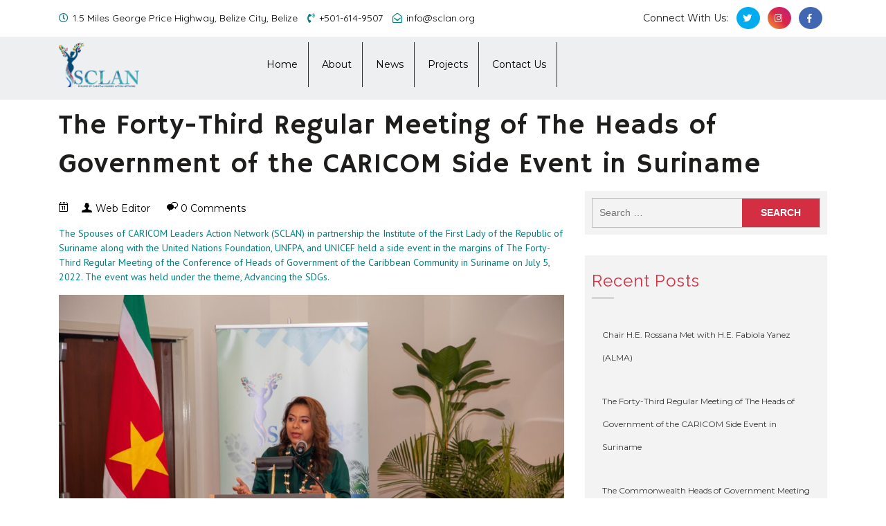

--- FILE ---
content_type: text/html; charset=UTF-8
request_url: https://www.sclan.org/the-forty-third-regular-meeting-of-the-heads-of-government-of-the-caricom-side-event-in-suriname/
body_size: 57674
content:
<!DOCTYPE html>
<html lang="en-US">

<head>
	<meta charset="UTF-8">
	<meta name="viewport" content="width=device-width">
	<link rel="profile" href="https://gmpg.org/xfn/11">
	<link rel="pingback" href="https://www.sclan.org/xmlrpc.php">
	<meta name='robots' content='index, follow, max-image-preview:large, max-snippet:-1, max-video-preview:-1' />
	<style>img:is([sizes="auto" i], [sizes^="auto," i]) { contain-intrinsic-size: 3000px 1500px }</style>
	
	<!-- This site is optimized with the Yoast SEO plugin v23.4 - https://yoast.com/wordpress/plugins/seo/ -->
	<title>The Forty-Third Regular Meeting of The Heads of Government of the CARICOM Side Event in Suriname - SCLAN</title>
	<link rel="canonical" href="https://www.sclan.org/the-forty-third-regular-meeting-of-the-heads-of-government-of-the-caricom-side-event-in-suriname/" />
	<meta property="og:locale" content="en_US" />
	<meta property="og:type" content="article" />
	<meta property="og:title" content="The Forty-Third Regular Meeting of The Heads of Government of the CARICOM Side Event in Suriname - SCLAN" />
	<meta property="og:description" content="The Spouses of CARICOM Leaders Action Network (SCLAN) in partnership the Institute of the First Lady of the Republic of Suriname along with the United Nations Foundation, UNFPA, and UNICEF held a side event in the margins of The Forty- Third Regular Meeting of the Conference of Heads of Government of the Caribbean Community in &hellip; Continue reading &quot;The Forty-Third Regular Meeting of The Heads of Government of the CARICOM Side Event in Suriname&quot;" />
	<meta property="og:url" content="https://www.sclan.org/the-forty-third-regular-meeting-of-the-heads-of-government-of-the-caricom-side-event-in-suriname/" />
	<meta property="og:site_name" content="SCLAN" />
	<meta property="article:publisher" content="https://www.facebook.com/SCLAN2017/" />
	<meta property="article:published_time" content="2023-02-01T20:50:48+00:00" />
	<meta property="article:modified_time" content="2023-02-01T20:51:31+00:00" />
	<meta property="og:image" content="https://sclan.org/wp-content/uploads/2023/02/IMG_9832-2-1024x683.jpg" />
	<meta name="author" content="Web Editor" />
	<meta name="twitter:card" content="summary_large_image" />
	<meta name="twitter:creator" content="@SclanCaribbean" />
	<meta name="twitter:site" content="@SclanCaribbean" />
	<meta name="twitter:label1" content="Written by" />
	<meta name="twitter:data1" content="Web Editor" />
	<meta name="twitter:label2" content="Est. reading time" />
	<meta name="twitter:data2" content="2 minutes" />
	<script type="application/ld+json" class="yoast-schema-graph">{"@context":"https://schema.org","@graph":[{"@type":"Article","@id":"https://www.sclan.org/the-forty-third-regular-meeting-of-the-heads-of-government-of-the-caricom-side-event-in-suriname/#article","isPartOf":{"@id":"https://www.sclan.org/the-forty-third-regular-meeting-of-the-heads-of-government-of-the-caricom-side-event-in-suriname/"},"author":{"name":"Web Editor","@id":"https://www.sclan.org/#/schema/person/7a677d49f87bc37f654b51a746a439e2"},"headline":"The Forty-Third Regular Meeting of The Heads of Government of the CARICOM Side Event in Suriname","datePublished":"2023-02-01T20:50:48+00:00","dateModified":"2023-02-01T20:51:31+00:00","mainEntityOfPage":{"@id":"https://www.sclan.org/the-forty-third-regular-meeting-of-the-heads-of-government-of-the-caricom-side-event-in-suriname/"},"wordCount":307,"publisher":{"@id":"https://www.sclan.org/#organization"},"image":{"@id":"https://www.sclan.org/the-forty-third-regular-meeting-of-the-heads-of-government-of-the-caricom-side-event-in-suriname/#primaryimage"},"thumbnailUrl":"https://sclan.org/wp-content/uploads/2023/02/IMG_9832-2-1024x683.jpg","articleSection":["news"],"inLanguage":"en-US"},{"@type":"WebPage","@id":"https://www.sclan.org/the-forty-third-regular-meeting-of-the-heads-of-government-of-the-caricom-side-event-in-suriname/","url":"https://www.sclan.org/the-forty-third-regular-meeting-of-the-heads-of-government-of-the-caricom-side-event-in-suriname/","name":"The Forty-Third Regular Meeting of The Heads of Government of the CARICOM Side Event in Suriname - SCLAN","isPartOf":{"@id":"https://www.sclan.org/#website"},"primaryImageOfPage":{"@id":"https://www.sclan.org/the-forty-third-regular-meeting-of-the-heads-of-government-of-the-caricom-side-event-in-suriname/#primaryimage"},"image":{"@id":"https://www.sclan.org/the-forty-third-regular-meeting-of-the-heads-of-government-of-the-caricom-side-event-in-suriname/#primaryimage"},"thumbnailUrl":"https://sclan.org/wp-content/uploads/2023/02/IMG_9832-2-1024x683.jpg","datePublished":"2023-02-01T20:50:48+00:00","dateModified":"2023-02-01T20:51:31+00:00","breadcrumb":{"@id":"https://www.sclan.org/the-forty-third-regular-meeting-of-the-heads-of-government-of-the-caricom-side-event-in-suriname/#breadcrumb"},"inLanguage":"en-US","potentialAction":[{"@type":"ReadAction","target":["https://www.sclan.org/the-forty-third-regular-meeting-of-the-heads-of-government-of-the-caricom-side-event-in-suriname/"]}]},{"@type":"ImageObject","inLanguage":"en-US","@id":"https://www.sclan.org/the-forty-third-regular-meeting-of-the-heads-of-government-of-the-caricom-side-event-in-suriname/#primaryimage","url":"https://sclan.org/wp-content/uploads/2023/02/IMG_9832-2-1024x683.jpg","contentUrl":"https://sclan.org/wp-content/uploads/2023/02/IMG_9832-2-1024x683.jpg"},{"@type":"BreadcrumbList","@id":"https://www.sclan.org/the-forty-third-regular-meeting-of-the-heads-of-government-of-the-caricom-side-event-in-suriname/#breadcrumb","itemListElement":[{"@type":"ListItem","position":1,"name":"Home","item":"https://www.sclan.org/"},{"@type":"ListItem","position":2,"name":"The Forty-Third Regular Meeting of The Heads of Government of the CARICOM Side Event in Suriname"}]},{"@type":"WebSite","@id":"https://www.sclan.org/#website","url":"https://www.sclan.org/","name":"SCLAN","description":"Spouses For CARICOM Leaders Action Network","publisher":{"@id":"https://www.sclan.org/#organization"},"potentialAction":[{"@type":"SearchAction","target":{"@type":"EntryPoint","urlTemplate":"https://www.sclan.org/?s={search_term_string}"},"query-input":{"@type":"PropertyValueSpecification","valueRequired":true,"valueName":"search_term_string"}}],"inLanguage":"en-US"},{"@type":"Organization","@id":"https://www.sclan.org/#organization","name":"Spouses of CARICOM Leaders Action Network","url":"https://www.sclan.org/","logo":{"@type":"ImageObject","inLanguage":"en-US","@id":"https://www.sclan.org/#/schema/logo/image/","url":"https://sclan.org/wp-content/uploads/2019/04/sclan-Offical-logo-2.png","contentUrl":"https://sclan.org/wp-content/uploads/2019/04/sclan-Offical-logo-2.png","width":2310,"height":1290,"caption":"Spouses of CARICOM Leaders Action Network"},"image":{"@id":"https://www.sclan.org/#/schema/logo/image/"},"sameAs":["https://www.facebook.com/SCLAN2017/","https://x.com/SclanCaribbean","https://www.instagram.com/sclan_caribbean/"]},{"@type":"Person","@id":"https://www.sclan.org/#/schema/person/7a677d49f87bc37f654b51a746a439e2","name":"Web Editor","image":{"@type":"ImageObject","inLanguage":"en-US","@id":"https://www.sclan.org/#/schema/person/image/","url":"https://secure.gravatar.com/avatar/7261fc3a1aeab68f6f95b0ec08033c4a?s=96&d=mm&r=g","contentUrl":"https://secure.gravatar.com/avatar/7261fc3a1aeab68f6f95b0ec08033c4a?s=96&d=mm&r=g","caption":"Web Editor"},"url":"https://www.sclan.org/author/editor/"}]}</script>
	<!-- / Yoast SEO plugin. -->


<link rel='dns-prefetch' href='//fonts.googleapis.com' />
<link rel="alternate" type="application/rss+xml" title="SCLAN &raquo; Feed" href="https://www.sclan.org/feed/" />
<script type="text/javascript">
/* <![CDATA[ */
window._wpemojiSettings = {"baseUrl":"https:\/\/s.w.org\/images\/core\/emoji\/15.0.3\/72x72\/","ext":".png","svgUrl":"https:\/\/s.w.org\/images\/core\/emoji\/15.0.3\/svg\/","svgExt":".svg","source":{"concatemoji":"https:\/\/www.sclan.org\/wp-includes\/js\/wp-emoji-release.min.js?ver=6.7.4"}};
/*! This file is auto-generated */
!function(i,n){var o,s,e;function c(e){try{var t={supportTests:e,timestamp:(new Date).valueOf()};sessionStorage.setItem(o,JSON.stringify(t))}catch(e){}}function p(e,t,n){e.clearRect(0,0,e.canvas.width,e.canvas.height),e.fillText(t,0,0);var t=new Uint32Array(e.getImageData(0,0,e.canvas.width,e.canvas.height).data),r=(e.clearRect(0,0,e.canvas.width,e.canvas.height),e.fillText(n,0,0),new Uint32Array(e.getImageData(0,0,e.canvas.width,e.canvas.height).data));return t.every(function(e,t){return e===r[t]})}function u(e,t,n){switch(t){case"flag":return n(e,"\ud83c\udff3\ufe0f\u200d\u26a7\ufe0f","\ud83c\udff3\ufe0f\u200b\u26a7\ufe0f")?!1:!n(e,"\ud83c\uddfa\ud83c\uddf3","\ud83c\uddfa\u200b\ud83c\uddf3")&&!n(e,"\ud83c\udff4\udb40\udc67\udb40\udc62\udb40\udc65\udb40\udc6e\udb40\udc67\udb40\udc7f","\ud83c\udff4\u200b\udb40\udc67\u200b\udb40\udc62\u200b\udb40\udc65\u200b\udb40\udc6e\u200b\udb40\udc67\u200b\udb40\udc7f");case"emoji":return!n(e,"\ud83d\udc26\u200d\u2b1b","\ud83d\udc26\u200b\u2b1b")}return!1}function f(e,t,n){var r="undefined"!=typeof WorkerGlobalScope&&self instanceof WorkerGlobalScope?new OffscreenCanvas(300,150):i.createElement("canvas"),a=r.getContext("2d",{willReadFrequently:!0}),o=(a.textBaseline="top",a.font="600 32px Arial",{});return e.forEach(function(e){o[e]=t(a,e,n)}),o}function t(e){var t=i.createElement("script");t.src=e,t.defer=!0,i.head.appendChild(t)}"undefined"!=typeof Promise&&(o="wpEmojiSettingsSupports",s=["flag","emoji"],n.supports={everything:!0,everythingExceptFlag:!0},e=new Promise(function(e){i.addEventListener("DOMContentLoaded",e,{once:!0})}),new Promise(function(t){var n=function(){try{var e=JSON.parse(sessionStorage.getItem(o));if("object"==typeof e&&"number"==typeof e.timestamp&&(new Date).valueOf()<e.timestamp+604800&&"object"==typeof e.supportTests)return e.supportTests}catch(e){}return null}();if(!n){if("undefined"!=typeof Worker&&"undefined"!=typeof OffscreenCanvas&&"undefined"!=typeof URL&&URL.createObjectURL&&"undefined"!=typeof Blob)try{var e="postMessage("+f.toString()+"("+[JSON.stringify(s),u.toString(),p.toString()].join(",")+"));",r=new Blob([e],{type:"text/javascript"}),a=new Worker(URL.createObjectURL(r),{name:"wpTestEmojiSupports"});return void(a.onmessage=function(e){c(n=e.data),a.terminate(),t(n)})}catch(e){}c(n=f(s,u,p))}t(n)}).then(function(e){for(var t in e)n.supports[t]=e[t],n.supports.everything=n.supports.everything&&n.supports[t],"flag"!==t&&(n.supports.everythingExceptFlag=n.supports.everythingExceptFlag&&n.supports[t]);n.supports.everythingExceptFlag=n.supports.everythingExceptFlag&&!n.supports.flag,n.DOMReady=!1,n.readyCallback=function(){n.DOMReady=!0}}).then(function(){return e}).then(function(){var e;n.supports.everything||(n.readyCallback(),(e=n.source||{}).concatemoji?t(e.concatemoji):e.wpemoji&&e.twemoji&&(t(e.twemoji),t(e.wpemoji)))}))}((window,document),window._wpemojiSettings);
/* ]]> */
</script>
<style id='wp-emoji-styles-inline-css' type='text/css'>

	img.wp-smiley, img.emoji {
		display: inline !important;
		border: none !important;
		box-shadow: none !important;
		height: 1em !important;
		width: 1em !important;
		margin: 0 0.07em !important;
		vertical-align: -0.1em !important;
		background: none !important;
		padding: 0 !important;
	}
</style>
<link rel='stylesheet' id='wp-block-library-css' href='https://www.sclan.org/wp-includes/css/dist/block-library/style.min.css?ver=6.7.4' type='text/css' media='all' />
<link rel='stylesheet' id='quotescollection-block-quotes-css' href='https://www.sclan.org/wp-content/plugins/quotes-collection/blocks/quotes/style.css?ver=1736897902' type='text/css' media='all' />
<link rel='stylesheet' id='quotescollection-block-random-quote-css' href='https://www.sclan.org/wp-content/plugins/quotes-collection/blocks/random-quote/style.css?ver=1736897902' type='text/css' media='all' />
<style id='classic-theme-styles-inline-css' type='text/css'>
/*! This file is auto-generated */
.wp-block-button__link{color:#fff;background-color:#32373c;border-radius:9999px;box-shadow:none;text-decoration:none;padding:calc(.667em + 2px) calc(1.333em + 2px);font-size:1.125em}.wp-block-file__button{background:#32373c;color:#fff;text-decoration:none}
</style>
<style id='global-styles-inline-css' type='text/css'>
:root{--wp--preset--aspect-ratio--square: 1;--wp--preset--aspect-ratio--4-3: 4/3;--wp--preset--aspect-ratio--3-4: 3/4;--wp--preset--aspect-ratio--3-2: 3/2;--wp--preset--aspect-ratio--2-3: 2/3;--wp--preset--aspect-ratio--16-9: 16/9;--wp--preset--aspect-ratio--9-16: 9/16;--wp--preset--color--black: #000000;--wp--preset--color--cyan-bluish-gray: #abb8c3;--wp--preset--color--white: #ffffff;--wp--preset--color--pale-pink: #f78da7;--wp--preset--color--vivid-red: #cf2e2e;--wp--preset--color--luminous-vivid-orange: #ff6900;--wp--preset--color--luminous-vivid-amber: #fcb900;--wp--preset--color--light-green-cyan: #7bdcb5;--wp--preset--color--vivid-green-cyan: #00d084;--wp--preset--color--pale-cyan-blue: #8ed1fc;--wp--preset--color--vivid-cyan-blue: #0693e3;--wp--preset--color--vivid-purple: #9b51e0;--wp--preset--gradient--vivid-cyan-blue-to-vivid-purple: linear-gradient(135deg,rgba(6,147,227,1) 0%,rgb(155,81,224) 100%);--wp--preset--gradient--light-green-cyan-to-vivid-green-cyan: linear-gradient(135deg,rgb(122,220,180) 0%,rgb(0,208,130) 100%);--wp--preset--gradient--luminous-vivid-amber-to-luminous-vivid-orange: linear-gradient(135deg,rgba(252,185,0,1) 0%,rgba(255,105,0,1) 100%);--wp--preset--gradient--luminous-vivid-orange-to-vivid-red: linear-gradient(135deg,rgba(255,105,0,1) 0%,rgb(207,46,46) 100%);--wp--preset--gradient--very-light-gray-to-cyan-bluish-gray: linear-gradient(135deg,rgb(238,238,238) 0%,rgb(169,184,195) 100%);--wp--preset--gradient--cool-to-warm-spectrum: linear-gradient(135deg,rgb(74,234,220) 0%,rgb(151,120,209) 20%,rgb(207,42,186) 40%,rgb(238,44,130) 60%,rgb(251,105,98) 80%,rgb(254,248,76) 100%);--wp--preset--gradient--blush-light-purple: linear-gradient(135deg,rgb(255,206,236) 0%,rgb(152,150,240) 100%);--wp--preset--gradient--blush-bordeaux: linear-gradient(135deg,rgb(254,205,165) 0%,rgb(254,45,45) 50%,rgb(107,0,62) 100%);--wp--preset--gradient--luminous-dusk: linear-gradient(135deg,rgb(255,203,112) 0%,rgb(199,81,192) 50%,rgb(65,88,208) 100%);--wp--preset--gradient--pale-ocean: linear-gradient(135deg,rgb(255,245,203) 0%,rgb(182,227,212) 50%,rgb(51,167,181) 100%);--wp--preset--gradient--electric-grass: linear-gradient(135deg,rgb(202,248,128) 0%,rgb(113,206,126) 100%);--wp--preset--gradient--midnight: linear-gradient(135deg,rgb(2,3,129) 0%,rgb(40,116,252) 100%);--wp--preset--font-size--small: 13px;--wp--preset--font-size--medium: 20px;--wp--preset--font-size--large: 36px;--wp--preset--font-size--x-large: 42px;--wp--preset--spacing--20: 0.44rem;--wp--preset--spacing--30: 0.67rem;--wp--preset--spacing--40: 1rem;--wp--preset--spacing--50: 1.5rem;--wp--preset--spacing--60: 2.25rem;--wp--preset--spacing--70: 3.38rem;--wp--preset--spacing--80: 5.06rem;--wp--preset--shadow--natural: 6px 6px 9px rgba(0, 0, 0, 0.2);--wp--preset--shadow--deep: 12px 12px 50px rgba(0, 0, 0, 0.4);--wp--preset--shadow--sharp: 6px 6px 0px rgba(0, 0, 0, 0.2);--wp--preset--shadow--outlined: 6px 6px 0px -3px rgba(255, 255, 255, 1), 6px 6px rgba(0, 0, 0, 1);--wp--preset--shadow--crisp: 6px 6px 0px rgba(0, 0, 0, 1);}:where(.is-layout-flex){gap: 0.5em;}:where(.is-layout-grid){gap: 0.5em;}body .is-layout-flex{display: flex;}.is-layout-flex{flex-wrap: wrap;align-items: center;}.is-layout-flex > :is(*, div){margin: 0;}body .is-layout-grid{display: grid;}.is-layout-grid > :is(*, div){margin: 0;}:where(.wp-block-columns.is-layout-flex){gap: 2em;}:where(.wp-block-columns.is-layout-grid){gap: 2em;}:where(.wp-block-post-template.is-layout-flex){gap: 1.25em;}:where(.wp-block-post-template.is-layout-grid){gap: 1.25em;}.has-black-color{color: var(--wp--preset--color--black) !important;}.has-cyan-bluish-gray-color{color: var(--wp--preset--color--cyan-bluish-gray) !important;}.has-white-color{color: var(--wp--preset--color--white) !important;}.has-pale-pink-color{color: var(--wp--preset--color--pale-pink) !important;}.has-vivid-red-color{color: var(--wp--preset--color--vivid-red) !important;}.has-luminous-vivid-orange-color{color: var(--wp--preset--color--luminous-vivid-orange) !important;}.has-luminous-vivid-amber-color{color: var(--wp--preset--color--luminous-vivid-amber) !important;}.has-light-green-cyan-color{color: var(--wp--preset--color--light-green-cyan) !important;}.has-vivid-green-cyan-color{color: var(--wp--preset--color--vivid-green-cyan) !important;}.has-pale-cyan-blue-color{color: var(--wp--preset--color--pale-cyan-blue) !important;}.has-vivid-cyan-blue-color{color: var(--wp--preset--color--vivid-cyan-blue) !important;}.has-vivid-purple-color{color: var(--wp--preset--color--vivid-purple) !important;}.has-black-background-color{background-color: var(--wp--preset--color--black) !important;}.has-cyan-bluish-gray-background-color{background-color: var(--wp--preset--color--cyan-bluish-gray) !important;}.has-white-background-color{background-color: var(--wp--preset--color--white) !important;}.has-pale-pink-background-color{background-color: var(--wp--preset--color--pale-pink) !important;}.has-vivid-red-background-color{background-color: var(--wp--preset--color--vivid-red) !important;}.has-luminous-vivid-orange-background-color{background-color: var(--wp--preset--color--luminous-vivid-orange) !important;}.has-luminous-vivid-amber-background-color{background-color: var(--wp--preset--color--luminous-vivid-amber) !important;}.has-light-green-cyan-background-color{background-color: var(--wp--preset--color--light-green-cyan) !important;}.has-vivid-green-cyan-background-color{background-color: var(--wp--preset--color--vivid-green-cyan) !important;}.has-pale-cyan-blue-background-color{background-color: var(--wp--preset--color--pale-cyan-blue) !important;}.has-vivid-cyan-blue-background-color{background-color: var(--wp--preset--color--vivid-cyan-blue) !important;}.has-vivid-purple-background-color{background-color: var(--wp--preset--color--vivid-purple) !important;}.has-black-border-color{border-color: var(--wp--preset--color--black) !important;}.has-cyan-bluish-gray-border-color{border-color: var(--wp--preset--color--cyan-bluish-gray) !important;}.has-white-border-color{border-color: var(--wp--preset--color--white) !important;}.has-pale-pink-border-color{border-color: var(--wp--preset--color--pale-pink) !important;}.has-vivid-red-border-color{border-color: var(--wp--preset--color--vivid-red) !important;}.has-luminous-vivid-orange-border-color{border-color: var(--wp--preset--color--luminous-vivid-orange) !important;}.has-luminous-vivid-amber-border-color{border-color: var(--wp--preset--color--luminous-vivid-amber) !important;}.has-light-green-cyan-border-color{border-color: var(--wp--preset--color--light-green-cyan) !important;}.has-vivid-green-cyan-border-color{border-color: var(--wp--preset--color--vivid-green-cyan) !important;}.has-pale-cyan-blue-border-color{border-color: var(--wp--preset--color--pale-cyan-blue) !important;}.has-vivid-cyan-blue-border-color{border-color: var(--wp--preset--color--vivid-cyan-blue) !important;}.has-vivid-purple-border-color{border-color: var(--wp--preset--color--vivid-purple) !important;}.has-vivid-cyan-blue-to-vivid-purple-gradient-background{background: var(--wp--preset--gradient--vivid-cyan-blue-to-vivid-purple) !important;}.has-light-green-cyan-to-vivid-green-cyan-gradient-background{background: var(--wp--preset--gradient--light-green-cyan-to-vivid-green-cyan) !important;}.has-luminous-vivid-amber-to-luminous-vivid-orange-gradient-background{background: var(--wp--preset--gradient--luminous-vivid-amber-to-luminous-vivid-orange) !important;}.has-luminous-vivid-orange-to-vivid-red-gradient-background{background: var(--wp--preset--gradient--luminous-vivid-orange-to-vivid-red) !important;}.has-very-light-gray-to-cyan-bluish-gray-gradient-background{background: var(--wp--preset--gradient--very-light-gray-to-cyan-bluish-gray) !important;}.has-cool-to-warm-spectrum-gradient-background{background: var(--wp--preset--gradient--cool-to-warm-spectrum) !important;}.has-blush-light-purple-gradient-background{background: var(--wp--preset--gradient--blush-light-purple) !important;}.has-blush-bordeaux-gradient-background{background: var(--wp--preset--gradient--blush-bordeaux) !important;}.has-luminous-dusk-gradient-background{background: var(--wp--preset--gradient--luminous-dusk) !important;}.has-pale-ocean-gradient-background{background: var(--wp--preset--gradient--pale-ocean) !important;}.has-electric-grass-gradient-background{background: var(--wp--preset--gradient--electric-grass) !important;}.has-midnight-gradient-background{background: var(--wp--preset--gradient--midnight) !important;}.has-small-font-size{font-size: var(--wp--preset--font-size--small) !important;}.has-medium-font-size{font-size: var(--wp--preset--font-size--medium) !important;}.has-large-font-size{font-size: var(--wp--preset--font-size--large) !important;}.has-x-large-font-size{font-size: var(--wp--preset--font-size--x-large) !important;}
:where(.wp-block-post-template.is-layout-flex){gap: 1.25em;}:where(.wp-block-post-template.is-layout-grid){gap: 1.25em;}
:where(.wp-block-columns.is-layout-flex){gap: 2em;}:where(.wp-block-columns.is-layout-grid){gap: 2em;}
:root :where(.wp-block-pullquote){font-size: 1.5em;line-height: 1.6;}
</style>
<link rel='stylesheet' id='contact-form-7-css' href='https://www.sclan.org/wp-content/plugins/contact-form-7/includes/css/styles.css?ver=5.9.8' type='text/css' media='all' />
<link rel='stylesheet' id='quotescollection-css' href='https://www.sclan.org/wp-content/plugins/quotes-collection/css/quotes-collection.css?ver=2.5.2' type='text/css' media='all' />
<link rel='stylesheet' id='sclan-css' href='https://www.sclan.org/wp-content/themes/vw-charity-pro/sclan-style.css?ver=6.7.4' type='text/css' media='all' />
<link rel='stylesheet' id='vw-charity-pro-font-css' href='//fonts.googleapis.com/css?family=PT+Sans%3A300%2C400%2C600%2C700%2C800%2C900%7CRoboto%3A400%2C700%7CRoboto+Condensed%3A400%2C700%7COpen+Sans%7COverpass%7CMontserrat%3A300%2C400%2C600%2C700%2C800%2C900%7CPlayball%3A300%2C400%2C600%2C700%2C800%2C900%7CAlegreya%3A300%2C400%2C600%2C700%2C800%2C900%7CJulius+Sans+One%7CArsenal%7CSlabo%7CLato%7COverpass+Mono%7CSource+Sans+Pro%7CRaleway%7CMerriweather%7CRubik%7CLora%7CUbuntu%7CCabin%7CArimo%7CPlayfair+Display%7CQuicksand%7CPadauk%7CMuli%7CInconsolata%7CBitter%7CPacifico%7CIndie+Flower%7CVT323%7CDosis%7CFrank+Ruhl+Libre%7CFjalla+One%7COxygen%7CArvo%7CNoto+Serif%7CLobster%7CCrimson+Text%7CYanone+Kaffeesatz%7CAnton%7CLibre+Baskerville%7CBree+Serif%7CGloria+Hallelujah%7CJosefin+Sans%7CAbril+Fatface%7CVarela+Round%7CVampiro+One%7CShadows+Into+Light%7CCuprum%7CRokkitt%7CVollkorn%7CFrancois+One%7COrbitron%7CPatua+One%7CAcme%7CSatisfy%7CJosefin+Slab%7CQuattrocento+Sans%7CArchitects+Daughter%7CRusso+One%7CMonda%7CRighteous%7CLobster+Two%7CHammersmith+One%7CCourgette%7CPermanent+Marker%7CCherry+Swash%7CCormorant+Garamond%7CPoiret+One%7CBenchNine%7CEconomica%7CHandlee%7CCardo%7CAlfa+Slab+One%7CAveria+Serif+Libre%7CCookie%7CChewy%7CGreat+Vibes%7CComing+Soon%7CPhilosopher%7CDays+One%7CKanit%7CShrikhand%7CTangerine%7CIM+Fell+English+SC%7CBoogaloo%7CBangers%7CFredoka+One%7CBad+Script%7CVolkhov%7CShadows+Into+Light+Two%7CMarck+Script%7CSacramento%7CPoppins&#038;ver=6.7.4' type='text/css' media='all' />
<link rel='stylesheet' id='bootstrap-style-css' href='https://www.sclan.org/wp-content/themes/vw-charity-pro/assets/css/bootstrap.min.css?ver=6.7.4' type='text/css' media='all' />
<link rel='stylesheet' id='vw-charity-pro-basic-style-css' href='https://www.sclan.org/wp-content/themes/vw-charity-pro/style.css?ver=6.7.4' type='text/css' media='all' />
<style id='vw-charity-pro-basic-style-inline-css' type='text/css'>
html body,p{
			    font-family: ;
			    color: ;
			    font-size: ;
			}
			h1, #header .logo h1, #header .logo h1 a, .title-box h1, .woocommerce .summary h1{
			    font-family: Hammersmith One;
			    color: ;
			    font-size: ;
			}
			h2, section h2, .postbox h2, #comments h2.comments-title, #comments h2#reply-title, #slider h2, h2.woocommerce-loop-product__title, .head_white{
			    font-family: Hammersmith One;
			    color: ;
			    font-size: ;
			}
			h3, #footer h3, h3.team_name, h3.contact-page, .postbox h3, #comments h3.comment-reply-title, #sidebar h3, .postbox h3{
			    font-family: Raleway;
			    color: ;
			    font-size: ;
			}
			h4, section h4, #how_you_help h4, #our_records h4, .category-page h4{
			    font-family: Raleway;
			    color: ;
			    font-size: ;
			}
			h5, #slider h5{
			    font-family: Raleway;
			    color: ;
			    font-size: ;
			}
			h6, #goals h6, .causes_content h6, #events h6, #blog_post h6 , .events_content h6, .news_box_outer h6,.news_box_outer p{
			    font-family: Raleway;
			    color: ;
			    font-size: ;
			}
			p, #goals p,#how_you_help .about-editor, #how_you_help .li_content p,p.subtext{
			    font-family: PT Sans;
			    color: #008080;
			    font-size: ;
			}

			input[type="submit"], .main-navigation .menu > ul > li.highlight, .menu > ul > li > a:hover:after, .menu > ul > li.current_page_item > a:after, .menu > ul > li.current-menu-item > a:after, section h2:after, .what_we_do:after, a.button, a.theme_button, a.theme_white_button:hover, #slider a i:focus, #slider a i:active, #slider a i:hover, #slider h2:after, .goal_box, .goal_box:hover .icon_goal, .what_we_do_box .icon_what_we_do, .box_img, .causes_content h6:after, .events_content h6:after, .news_box_outer h6:after, #blog_post h6:after, #footer h3:after, .progress-bar, #donators .owl-dot.active, #newsletter, .social_widget a:hover, #footer input[type="submit"], #return-to-top, .inner-sbox h4:after, .bradcrumbs a:hover, aside input[type="submit"], input[type="submit"], li.search-box, .main-navigation .menu > ul > li.highlight, .post-content-details a.post-read-more{
				background-color: ;
			}
			a.button, #slider li.active span.count, .icon_what_we_do, .icon_news, span.progress_percentage, #donators .owl-dot, p.donated, .donators_content:hover .donator_thumb, .donators_content:hover, #comments input[type="submit"].submit, .goal_box{
				border-color: ;
			}
			ul.sub-menu, .goal_box, .goal_box:hover, span.progress_percentage:after{
				border-top-color:  !important;
			}
			blockquote:before, .contact_details ul li span i, .main-navigation a:hover, .main-navigation .current_page_item > a, .main-navigation .current-menu-item > a, .main-navigation .current_page_ancestor > a, a.theme_white_button, span.credit-link a, .goal_box i, .what_we_do_box i, .what_we_do_box:hover i, .read_more, span.auther span, span.entry-date span, span.progress_percentage, #our_records h4, .counter-icon i, .event_location i, .icon_news i, h3.blog_name a, a.post-readmore, .contact-email i, .contact-address i, .contact-phone i, #sidebar h3, blockquote:before, .contact_details ul li span i, .main-navigation .current_page_item > a,.main-navigation .current-menu-item > a,.main-navigation .current_page_ancestor > a{
				color: ;
			}
			#header .logo h1 a, #header .logo p, p.site-description{
				color: #ffffff;
				font-family: ;
			}
			.contact_details ul li, .contact_details ul li a{
				color: #000000;
				font-family: Quicksand;
			}
			.contact_details ul li span i{
				color: #008080;
			}
			.contact_details i{
				color: #ffffff;
			}
			#header{
				background-color: ;
			}
			.main-navigation a{
					color: #000000;
					font-family:;
			}
			.main-navigation a:hover{
					color: #2ea8a8;
			}
			.main-navigation ul ul{
				background: ;
			}
			.main-navigation ul ul a{
				color: ;
			}
			.main-navigation ul ul li:hover > a{
				color: ;
			}
			@media screen and (min-width:720px) {
				.menubar .nav ul.sub-menu li:hover{
					background-color: ;
				}
				.menubar{
					background-color: ;
				}
			}
			@media screen and (max-width:719px) {
				.menubar .nav ul{
					background-color: ;
				}
				.menubar .nav ul li a{
					color: ;
				}
			}
			#causes h2.text-center{
				color: #6d6d6d;
				font-family:;
			}
			#causes p.subtext{
	            color: ;
	            font-family:;
		    }
		    #donators h2.text-center{
				color: #ffffff;
			font-family:;
			}
			 #donators p.subtext{
	            color: #ffffff;
	            font-family:;
		    }
		     #events h2.text-center{
                color: #008080;
	            font-family:;
		    }
		     #events p.subtext{
                color: #008080;
	            font-family:;
		    }
		    #testimonials h2.head_white{
                color: ;
				font-family:;
		    }
		    #testimonials p.subtext.head_white{
                color: #ffffff;
			font-family:;
		    }
		    #blog_post h2.text-center{
		   	    color: ;
				font-family:;
		    }
		    #blog_post p.subtext{
                color: ;
				font-family:;
		    }
		    #newsletter h6.mb-1{
                color: ;
				font-family:;
		   }
		   #newsletter p.mt-1.mb-1{
                color: ;
				font-family:;
		   }
		   #what_we_do h2{
				color: ;
				font-family:;
			}
			#what_we_do p.w-75.subtext.mb-5,p.record_details{
                color: ;
				font-family:;
		   }
		   #how_you_help h2.head_white{
                color: ;
				font-family:;
		   }
		   #how_you_help h4{
                color: ;
				font-family:;
		   }
		   #how_you_help .about-editor,#how_you_help .li_content p{
                color: ;
				font-family:;
		   }
		   #goals h6.goal_head.text-uppercase.font-weight-bold{
		        color: #ffffff;
				font-family:;
		   }
		   #goals p.record_details{
                color: #ffffff;
				font-family:;
		   }
		    #what_we_do h6.what_we_do{
                color: ;
				font-family:;
		   }
		   #what_we_do a.read_more{
                color: ;
				font-family:;
		   }
		   #causes h6 a{
                color: ;
				font-family:;
		   }
		   .causes_content p{
		   	    color: ;
				font-family:;
		   }
		   #donators a{
                color: #ffffff;
				font-family:;
		   }
		   .donators_content p{
		   	    color: #ffffff;
				font-family:;
		   } 
		   .events_content h6 a{
		   	    color: ;
				font-family:;
		   }
		   .events_content p{
		   	    color: ;
				font-family:;
		   }
		   .enroll_now a{
		   	    color: ;
		   	    background-color: ;
				font-family:;
		   }
		   .view_all a.read-more.font-weight-bold.btn.btn-primary.theme_button.v{
		   	    color: ;
		   	    background-color: ;
				font-family:;
		   }
		   .testimonials_content blockquote{
		   	    color: #000000;
				font-family:;
		   }
		   .testimonials_content blockquote:before{
                color: #008080;
		    }
		    .blog_post_content h6{
		    	color: ;
				font-family:;
		    }
		    .blog_post_content p{
		    	color: ;
				font-family:;
		    }
		    .blog_post_content a.read-more.font-weight-bold.btn.btn-primary.theme_button{
		    	color: ;
		    	background-color: ;
				font-family:;
		    }
		    .news_content label{
		    	color: ;
				font-family:;
		    }
		    .news_content input.wpcf7-form-control.wpcf7-submit{
		    	color: ;
				font-family:;
		    }
		    #our_records p{
                color: ;
				font-family:BenchNine;
		    }
		    .other_info cite a, .other_info p{
		    	color: ;
				font-family:;
		    }
			#slider h2{
				color: #dd9933;
				font-family:;
			}
			#slider p{
				color: ;
				font-family:;
			}
			#slider .btn-primary{
				color: ;
				background-color: ;
				font-family:;
			}
			#slider .btn-primary{
				color: ;
				background-color: ;
				font-family:;
			}
			.copyright{
				border-color: ;
			}
			.contact-info span, .contact-info h2, .contac_form h2{
				color: ;
				font-family:;
			}
			.contact-info p, .contac_form p{
				color: ;
				font-family:;
			}
			.contact-email i, .contact-address i, .contact-phone i{
				color: ;
			}
			#footer h3{
				color: #000000;
				font-family:;
			}
			.col-footer p, .col-footer ul li, .col-footer ul li a, .col-footer a, .col-footer span, .col-footer tr, .col-footer td, .col-footer th, .copyright p{
			    color:#000000;
			    font-family:;
			}
</style>
<link rel='stylesheet' id='vw-charity-pro-editor-style-css' href='https://www.sclan.org/wp-content/themes/vw-charity-pro/editor-style.css?ver=6.7.4' type='text/css' media='all' />
<link rel='stylesheet' id='animation-wow-css' href='https://www.sclan.org/wp-content/themes/vw-charity-pro/assets/css/animate.css?ver=6.7.4' type='text/css' media='all' />
<link rel='stylesheet' id='font-awesome-css' href='https://www.sclan.org/wp-content/themes/vw-charity-pro/assets/css/fontawesome-all.min.css?ver=6.7.4' type='text/css' media='all' />
<link rel='stylesheet' id='effect-css' href='https://www.sclan.org/wp-content/themes/vw-charity-pro/assets/css/effect.css?ver=6.7.4' type='text/css' media='all' />
<link rel='stylesheet' id='owl-carousel-style-css' href='https://www.sclan.org/wp-content/themes/vw-charity-pro/assets/css/owl.carousel.css?ver=6.7.4' type='text/css' media='all' />
<!--[if IE]>
<link rel='stylesheet' id='vw-charity-pro-ie-css' href='https://www.sclan.org/wp-content/themes/vw-charity-pro/assets/css/ie.css?ver=6.7.4' type='text/css' media='all' />
<![endif]-->
<!--n2css--><script type="text/javascript" src="https://www.sclan.org/wp-includes/js/jquery/jquery.min.js?ver=3.7.1" id="jquery-core-js"></script>
<script type="text/javascript" src="https://www.sclan.org/wp-includes/js/jquery/jquery-migrate.min.js?ver=3.4.1" id="jquery-migrate-js"></script>
<script type="text/javascript" id="quotescollection-js-extra">
/* <![CDATA[ */
var quotescollectionAjax = {"ajaxUrl":"https:\/\/www.sclan.org\/wp-admin\/admin-ajax.php","nonce":"94b9a88ec8","nextQuote":"Next quote \u00bb","loading":"Loading...","error":"Error getting quote","autoRefreshMax":"20","autoRefreshCount":"0"};
/* ]]> */
</script>
<script type="text/javascript" src="https://www.sclan.org/wp-content/plugins/quotes-collection/js/quotes-collection.js?ver=2.5.2" id="quotescollection-js"></script>
<link rel="https://api.w.org/" href="https://www.sclan.org/wp-json/" /><link rel="alternate" title="JSON" type="application/json" href="https://www.sclan.org/wp-json/wp/v2/posts/1045" /><link rel="EditURI" type="application/rsd+xml" title="RSD" href="https://www.sclan.org/xmlrpc.php?rsd" />
<meta name="generator" content="WordPress 6.7.4" />
<link rel='shortlink' href='https://www.sclan.org/?p=1045' />
<link rel="alternate" title="oEmbed (JSON)" type="application/json+oembed" href="https://www.sclan.org/wp-json/oembed/1.0/embed?url=https%3A%2F%2Fwww.sclan.org%2Fthe-forty-third-regular-meeting-of-the-heads-of-government-of-the-caricom-side-event-in-suriname%2F" />
<link rel="alternate" title="oEmbed (XML)" type="text/xml+oembed" href="https://www.sclan.org/wp-json/oembed/1.0/embed?url=https%3A%2F%2Fwww.sclan.org%2Fthe-forty-third-regular-meeting-of-the-heads-of-government-of-the-caricom-side-event-in-suriname%2F&#038;format=xml" />
	<style type="text/css">
		</style>
	<link rel="icon" href="https://www.sclan.org/wp-content/uploads/2019/03/cropped-sclan-logo-only-small-32x32.jpg" sizes="32x32" />
<link rel="icon" href="https://www.sclan.org/wp-content/uploads/2019/03/cropped-sclan-logo-only-small-192x192.jpg" sizes="192x192" />
<link rel="apple-touch-icon" href="https://www.sclan.org/wp-content/uploads/2019/03/cropped-sclan-logo-only-small-180x180.jpg" />
<meta name="msapplication-TileImage" content="https://www.sclan.org/wp-content/uploads/2019/03/cropped-sclan-logo-only-small-270x270.jpg" />
		<style type="text/css" id="wp-custom-css">
			.inner_carousel{
	display: none;
}
#header{
	min-height: 75px;
	background:#eceeefe6;
}

#header .logo img {
	max-height: 65px;
}

.main-navigation .current_page_item > a, .main-navigation .current-menu-item > a, .main-navigation .current_page_ancestor > a{
	color:teal;
}
.copyright{
    background: #b5b5b5 !important;
}

.post-date{
	color: black !important;
}

.quotescollection-quote-wrapper p{
    font-family: handlee  !important;
}

.contact_details i{
  cursor: default !important;
}		</style>
		</head>

<body class="post-template-default single single-post postid-1045 single-format-standard wp-custom-logo">
  <header id="masthead" class="site-header">

    <!-- before header hook -->
        <section id="site_top" class="top_bar" style="background-color:#ffffff;">
  <div class="container container-full-width">
    <div class="contact_details">
      <div class="row">
        <div class="col-lg-7 col-md-7 col-sm-8">
          <ul class="left-side-content">
                          <li>
                <span class="hi_normal"><i class="far fa-clock"></i>1.5 Miles George Price Highway, Belize City, Belize</span>
              </li>
                                      <li class="">
                <span class="hi_normal"><i class="fas fa-phone-volume"></i>+501-614-9507</span>
              </li>
                                      <li class="email_wrap">
                <span class="hi_normal"><i class="far fa-envelope-open"></i>info@sclan.org</span>
              </li>
                      </ul>
        </div>
        <div class="col-lg-5 col-md-5 col-sm-4">
          <ul class="right-side-content">
                          <div class="social-icons">
                <div class="socialbox">
    <span class="hi_normal">Connect With Us: &nbsp;</span>

        <a class="twitter" href="https://twitter.com/SclanCaribbean" target="_blank"><i class="fab fa-twitter" aria-hidden="true"></i></a>
      <a class="insta" href="https://www.instagram.com/sclan_caribbean/" target="_blank"><i class="fab fa-instagram" aria-hidden="true"></i></a>
      <a class="facebook" href="https://www.facebook.com/SCLAN2017/" target="_blank"><i class="fab fa-facebook-f" aria-hidden="true"></i></a>
  </div>              </div>
                    </ul>
        </div>
      </div>
      <div class="clearfix"></div>
    </div>
  </div>
</section>    
        <div id="header">
  <div class="container">
    <div class="menubar m-0 mt-2 mt-md-0 mt-lg-2 mb-2">
      <div class="row bg-media">
        <div class="col-lg-3 col-md-3 col-9">
          <div class="logo" style="padding-top: 0px;">
            <a href="https://www.sclan.org/" class="custom-logo-link" rel="home"><img width="240" height="134" src="https://www.sclan.org/wp-content/uploads/2019/04/cropped-sclan-Offical-logo-2.png" class="custom-logo" alt="SCLAN" decoding="async" /></a>          </div>
        </div>
        <div class="col-lg-7 col-md-6 col-3 right_menu">
          <div class="innermenubox ">
            <div class="toggle-nav mobile-menu">
              <span onclick="openNav()"><i class="fas fa-bars"></i></span>
            </div>
            <div id="mySidenav" class="nav sidenav">
              <nav id="site-navigation" class="main-navigation">
                <a href="javascript:void(0)" class="closebtn mobile-menu" onclick="closeNav()"><i class="fas fa-times"></i></a>
                <div class="menu clearfix"><ul id="menu-main-menu" class="clearfix mobile_nav"><li id="menu-item-665" class="menu-item menu-item-type-custom menu-item-object-custom menu-item-665"><a href="https://sclan.org">Home</a></li>
<li id="menu-item-206" class="menu-item menu-item-type-post_type menu-item-object-page menu-item-206"><a href="https://www.sclan.org/about-us/">About</a></li>
<li id="menu-item-18" class="menu-item menu-item-type-post_type menu-item-object-page menu-item-18"><a href="https://www.sclan.org/news/">News</a></li>
<li id="menu-item-29" class="menu-item menu-item-type-post_type menu-item-object-page menu-item-29"><a href="https://www.sclan.org/projects/">Projects</a></li>
<li id="menu-item-28" class="menu-item menu-item-type-post_type menu-item-object-page menu-item-28"><a href="https://www.sclan.org/contact-us/">Contact Us</a></li>
</ul></div>              </nav><!-- #site-navigation -->
            </div>
            <div class="clearfix"></div>
          </div>
        </div>
        <div class="col-lg-2 col-md-3">
                  </div>
      </div>
      <div class="clearfix"></div>
    </div>
  </div>
</div>
 

    <div class="clearfix"></div>

  </header>		<div class="container">
			<h1 class="entry-title">The Forty-Third Regular Meeting of The Heads of Government of the CARICOM Side Event in Suriname</h1>		</div>
<div class="container">
	<div class="row">
		<div class="content_page col-lg-8 col-sm-6 col-md-8">
							<article id="post-1045" class="post-1045 post type-post status-publish format-standard hentry category-news">
					<div class="content_boxes">

						
						<div class="metabox">
															<span class="entry-date"><a href="https://www.sclan.org/the-forty-third-regular-meeting-of-the-heads-of-government-of-the-caricom-side-event-in-suriname/"></a></span>
																						<span class="entry-author"><a href="https://www.sclan.org/author/editor/">Web Editor</a></span>
																					<span class="entry-comments">0 Comments</span>
													</div>

						
<p>The Spouses of CARICOM Leaders Action Network (SCLAN) in partnership the Institute of the First Lady of the Republic of Suriname along with the United Nations Foundation, UNFPA, and UNICEF held a side event in the margins of The Forty- Third Regular Meeting of the Conference of Heads of Government of the Caribbean Community in Suriname on July 5, 2022. The event was held under the theme, Advancing the SDGs.</p>



<figure class="wp-block-image size-large"><img fetchpriority="high" decoding="async" width="1024" height="683" src="https://sclan.org/wp-content/uploads/2023/02/IMG_9832-2-1024x683.jpg" alt="" class="wp-image-1048" srcset="https://www.sclan.org/wp-content/uploads/2023/02/IMG_9832-2-1024x683.jpg 1024w, https://www.sclan.org/wp-content/uploads/2023/02/IMG_9832-2-300x200.jpg 300w, https://www.sclan.org/wp-content/uploads/2023/02/IMG_9832-2-768x512.jpg 768w, https://www.sclan.org/wp-content/uploads/2023/02/IMG_9832-2-1536x1024.jpg 1536w, https://www.sclan.org/wp-content/uploads/2023/02/IMG_9832-2-2048x1365.jpg 2048w" sizes="(max-width: 1024px) 100vw, 1024px" /></figure>



<p>H.E. Mrs. Mellisa Santokhi &#8211; Seenacherry, the First Lady of the Republic of Suriname and Vice-Chair of SCLAN opened the event on behalf of SCLAN stating “To promote mental health and fight cervical cancer, we can take responsibility together, each from our own leadership position. We from the Spouses of CARICOM Leaders Action Network are ready to act with you and other stakeholders to improve the quality of life of every citizen in our Caribbean region.”</p>



<figure class="wp-block-image size-large"><img decoding="async" width="1024" height="683" src="https://sclan.org/wp-content/uploads/2023/02/IMG_9997-1024x683.jpg" alt="" class="wp-image-1049" srcset="https://www.sclan.org/wp-content/uploads/2023/02/IMG_9997-1024x683.jpg 1024w, https://www.sclan.org/wp-content/uploads/2023/02/IMG_9997-300x200.jpg 300w, https://www.sclan.org/wp-content/uploads/2023/02/IMG_9997-768x512.jpg 768w, https://www.sclan.org/wp-content/uploads/2023/02/IMG_9997-1536x1024.jpg 1536w, https://www.sclan.org/wp-content/uploads/2023/02/IMG_9997-2048x1365.jpg 2048w" sizes="(max-width: 1024px) 100vw, 1024px" /></figure>



<p>H.E. Mrs. Briceño Spouse of the Prime Minister of Belize and Chair of SCLAN delivered the keynote address. She spoke about the value of partnerships in overcoming the challenges and noted “As we respond to the COVID-19 crisis, we must have a strong focus on building more equal, inclusive, and sustainable economies and societies that are more resilient in the face of pandemics and the many developmental challenges that come our way.”</p>



<p>Representatives of UN agencies that included UNDP, UNFPA, UNAIDS, UNICEF, and PAHO/WHO participated in a panel to discuss the current situation on SCLAN’s work in gender equality, cervical cancer, mental health, HIV/AIDS, adolescent pregnancy, and the solutions for countries to advocate for greater investment for women and children.</p>



<p>The event closed with actionable steps that Spouses and First Ladies from across the Caribbean can implement in their respective countries.</p>

												
							<div class="share_icon float-left w-100 mt-3 mb-3"> 
			                    <p class="socila_share m-0 ">Share: 			                    					                    	<a href="https://www.facebook.com/sharer/sharer.php?u=https://www.sclan.org/the-forty-third-regular-meeting-of-the-heads-of-government-of-the-caricom-side-event-in-suriname/" target="_blank"><i class="fab fa-facebook-f" aria-hidden="true"></i></a>
				                    				                    	<a href="https://www.linkedin.com/sharer/sharer.php?u=https://www.sclan.org/the-forty-third-regular-meeting-of-the-heads-of-government-of-the-caricom-side-event-in-suriname/" target="_blank"><i class="fab fa-linkedin-in" aria-hidden="true"></i></a>
				                    				                    	<a href="https://plus.google.com/share?url=https://www.sclan.org/the-forty-third-regular-meeting-of-the-heads-of-government-of-the-caricom-side-event-in-suriname/" target="_blank"><i class="fab fa-google-plus-g" aria-hidden="true"></i></a>
				                    				                    	<a href="https://twitter.com/share?url=https://www.sclan.org/the-forty-third-regular-meeting-of-the-heads-of-government-of-the-caricom-side-event-in-suriname/&amp;text=The Forty-Third Regular Meeting of The Heads of Government of the CARICOM Side Event in Suriname" target="_blank"><i class="fab fa-twitter" aria-hidden="true"></i></a>
				                    				                    	<a href="https://www.pinterest.com/share?url=https://www.sclan.org/the-forty-third-regular-meeting-of-the-heads-of-government-of-the-caricom-side-event-in-suriname/&amp;text=The Forty-Third Regular Meeting of The Heads of Government of the CARICOM Side Event in Suriname" target="_blank"><i class="fab fa-pinterest-p" aria-hidden="true"></i></a>
				                    				                    	<a href="https://www.flickr.com/share?url=https://www.sclan.org/the-forty-third-regular-meeting-of-the-heads-of-government-of-the-caricom-side-event-in-suriname/&amp;text=The Forty-Third Regular Meeting of The Heads of Government of the CARICOM Side Event in Suriname" target="_blank"><i class="fab fa-flickr" aria-hidden="true"></i></a>
				                    			                	</p>
			                </div>
		            			            				                <div class="post_ctg w-100 float-left mb-2">
				                <p class="post_tag"><span>Tags: </span></p>
			              	</div>
		              			              				                <div class="post_ctg">
			                	<span>Categories: </span>
			                	<a href="https://www.sclan.org/category/news/" rel="category tag">news</a>			                </div>
		            						</div>

					
					<div class="clearfix"></div>
					
	<nav class="navigation post-navigation" aria-label="Posts">
		<h2 class="screen-reader-text">Post navigation</h2>
		<div class="nav-links"><div class="nav-previous"><a href="https://www.sclan.org/the-commonwealth-heads-of-government-meeting-chogm-in-rwanda/" rel="prev"><span class="meta-nav" aria-hidden="true">Previous</span> <span class="screen-reader-text">Previous post:</span> <span class="post-title">The Commonwealth Heads of Government Meeting (CHOGM) In Rwanda</span></a></div><div class="nav-next"><a href="https://www.sclan.org/chair-h-e-rossana-met-with-h-e-fabiola-yanez-alma/" rel="next"><span class="meta-nav" aria-hidden="true">Next</span> <span class="screen-reader-text">Next post:</span> <span class="post-title">Chair H.E. Rossana Met with H.E. Fabiola Yanez (ALMA)</span></a></div></div>
	</nav>
				</article>
					</div>
		
		<div class="col-lg-4 col-md-4 col-sm-12" id="sidebar" style="display: block">
          <aside id="search-2" class="widget widget_search"><form role="search" method="get" class="search-form serach-page" action="https://www.sclan.org/">
    <label>
        <input type="search" class="search-field" placeholder="Search &hellip;" value="" name="s">
    </label>
    <input type="submit" class="search-submit" value="Search">
</form></aside>        <aside id="recent-posts-14" class="widget widget_recent_entries"><h3 class="widget-title">Recent Posts</h3>        <ul>
                    <li>
                <div class="row recent-post-box m-0">
	                <div class="post-thumb  ">
	                    	                </div>
	                <div class="post-content col-md-12 col-sm-12 col-12">
	                    <a href="https://www.sclan.org/chair-h-e-rossana-met-with-h-e-fabiola-yanez-alma/">Chair H.E. Rossana Met with H.E. Fabiola Yanez (ALMA)</a>
		                	                </div>
                </div>
            </li>
                    <li>
                <div class="row recent-post-box m-0">
	                <div class="post-thumb  ">
	                    	                </div>
	                <div class="post-content col-md-12 col-sm-12 col-12">
	                    <a href="https://www.sclan.org/the-forty-third-regular-meeting-of-the-heads-of-government-of-the-caricom-side-event-in-suriname/">The Forty-Third Regular Meeting of The Heads of Government of the CARICOM Side Event in Suriname</a>
		                	                </div>
                </div>
            </li>
                    <li>
                <div class="row recent-post-box m-0">
	                <div class="post-thumb  ">
	                    	                </div>
	                <div class="post-content col-md-12 col-sm-12 col-12">
	                    <a href="https://www.sclan.org/the-commonwealth-heads-of-government-meeting-chogm-in-rwanda/">The Commonwealth Heads of Government Meeting (CHOGM) In Rwanda</a>
		                	                </div>
                </div>
            </li>
                    <li>
                <div class="row recent-post-box m-0">
	                <div class="post-thumb  ">
	                    	                </div>
	                <div class="post-content col-md-12 col-sm-12 col-12">
	                    <a href="https://www.sclan.org/33rd-intersessional-meeting-of-the-conference-of-heads-of-caricom/">33rd Intersessional Meeting of the Conference of Heads of CARICOM</a>
		                	                </div>
                </div>
            </li>
                    <li>
                <div class="row recent-post-box m-0">
	                <div class="post-thumb  ">
	                    	                </div>
	                <div class="post-content col-md-12 col-sm-12 col-12">
	                    <a href="https://www.sclan.org/annual-sclan-side-event-at-the-united-nations-general-assembly/">Annual SCLAN Side Event at the United Nations General Assembly</a>
		                	                </div>
                </div>
            </li>
                </ul>
        </aside>                </div>
		<div class="clearfix"></div>
	</div>
</div>
	<div class="outer-footer">
		<div id="footer" style="background-color:#dadada;">
	<div id="footer_box">
		<div class="container footer-cols">
						<div class="row col-footer pt-4 pb-4">
				<div class="col-lg-4 col-sm-6">
					<aside id="nav_menu-3" class="widget widget_nav_menu"><h3 class="widget-title">Navigation</h3><div class="menu-main-menu-container"><ul id="menu-main-menu-1" class="menu"><li class="menu-item menu-item-type-custom menu-item-object-custom menu-item-665"><a href="https://sclan.org">Home</a></li>
<li class="menu-item menu-item-type-post_type menu-item-object-page menu-item-206"><a href="https://www.sclan.org/about-us/">About</a></li>
<li class="menu-item menu-item-type-post_type menu-item-object-page menu-item-18"><a href="https://www.sclan.org/news/">News</a></li>
<li class="menu-item menu-item-type-post_type menu-item-object-page menu-item-29"><a href="https://www.sclan.org/projects/">Projects</a></li>
<li class="menu-item menu-item-type-post_type menu-item-object-page menu-item-28"><a href="https://www.sclan.org/contact-us/">Contact Us</a></li>
</ul></div></aside>				</div>
				<div class="col-lg-4 col-sm-6">
					        <aside id="recent-posts-4" class="widget widget_recent_entries"><h3 class="widget-title">Our Recent Posts</h3>        <ul>
                    <li>
                <div class="row recent-post-box m-0">
	                <div class="post-thumb  ">
	                    	                </div>
	                <div class="post-content col-md-12 col-sm-12 col-12">
	                    <a href="https://www.sclan.org/chair-h-e-rossana-met-with-h-e-fabiola-yanez-alma/">Chair H.E. Rossana Met with H.E. Fabiola Yanez (ALMA)</a>
		                		                    <p class="post-date">February 1, 2023</p>
		                	                </div>
                </div>
            </li>
                    <li>
                <div class="row recent-post-box m-0">
	                <div class="post-thumb  ">
	                    	                </div>
	                <div class="post-content col-md-12 col-sm-12 col-12">
	                    <a href="https://www.sclan.org/the-forty-third-regular-meeting-of-the-heads-of-government-of-the-caricom-side-event-in-suriname/">The Forty-Third Regular Meeting of The Heads of Government of the CARICOM Side Event in Suriname</a>
		                		                    <p class="post-date"></p>
		                	                </div>
                </div>
            </li>
                </ul>
        </aside>        				</div>
				<div class="footer_hide">
									</div>
				<div class="col-lg-4 col-sm-6">
					<aside id="archives-6" class="widget widget_archive"><h3 class="widget-title">Archives</h3>
			<ul>
					<li><a href='https://www.sclan.org/2023/02/'>February 2023</a></li>
	<li><a href='https://www.sclan.org/2021/10/'>October 2021</a></li>
	<li><a href='https://www.sclan.org/2021/08/'>August 2021</a></li>
	<li><a href='https://www.sclan.org/2021/02/'>February 2021</a></li>
	<li><a href='https://www.sclan.org/2020/02/'>February 2020</a></li>
	<li><a href='https://www.sclan.org/2019/12/'>December 2019</a></li>
	<li><a href='https://www.sclan.org/2019/11/'>November 2019</a></li>
	<li><a href='https://www.sclan.org/2019/10/'>October 2019</a></li>
	<li><a href='https://www.sclan.org/2018/10/'>October 2018</a></li>
	<li><a href='https://www.sclan.org/2018/09/'>September 2018</a></li>
	<li><a href='https://www.sclan.org/2018/08/'>August 2018</a></li>
	<li><a href='https://www.sclan.org/2018/07/'>July 2018</a></li>
			</ul>

			</aside>				</div>
			</div>
		</div> <!-- .container -->
	</div><!-- #footer_box -->
</div>
		<div class="copyright">
    <div class="container">
      <div class="row main_sociobox">
        <div class="col-sm-12 text-center">
          <p>SCLAN&nbsp;
            <span class="credit-link text-right">
            <!-- &#032;-->              Copyright 2026 Designed & Developed In Belize By <span class="bold">Galan Techconsultancy</span> | Email: <a href="mailto:galan.techconsultancy@gmail.com">galan.techconsultancy@gmail.com</a>
            </span>
          </p>
          <a href="javascript:" id="return-to-top"><i class="fas fa-angle-double-up"></i></a>
        </div>
      </div>
    </div>
</div>

<style>
    .bold {
        font-weight: 600;
    }
</style>	</div>
	<script type="text/javascript" src="https://www.sclan.org/wp-includes/js/dist/hooks.min.js?ver=4d63a3d491d11ffd8ac6" id="wp-hooks-js"></script>
<script type="text/javascript" src="https://www.sclan.org/wp-includes/js/dist/i18n.min.js?ver=5e580eb46a90c2b997e6" id="wp-i18n-js"></script>
<script type="text/javascript" id="wp-i18n-js-after">
/* <![CDATA[ */
wp.i18n.setLocaleData( { 'text direction\u0004ltr': [ 'ltr' ] } );
/* ]]> */
</script>
<script type="text/javascript" src="https://www.sclan.org/wp-content/plugins/contact-form-7/includes/swv/js/index.js?ver=5.9.8" id="swv-js"></script>
<script type="text/javascript" id="contact-form-7-js-extra">
/* <![CDATA[ */
var wpcf7 = {"api":{"root":"https:\/\/www.sclan.org\/wp-json\/","namespace":"contact-form-7\/v1"}};
/* ]]> */
</script>
<script type="text/javascript" src="https://www.sclan.org/wp-content/plugins/contact-form-7/includes/js/index.js?ver=5.9.8" id="contact-form-7-js"></script>
<script type="text/javascript" src="https://www.sclan.org/wp-content/themes/vw-charity-pro/assets/js/wow.min.js?ver=6.7.4" id="vanimation-wow-js"></script>
<script type="text/javascript" src="https://www.sclan.org/wp-content/themes/vw-charity-pro/assets/js/tether.js?ver=6.7.4" id="tether-js"></script>
<script type="text/javascript" src="https://www.sclan.org/wp-content/themes/vw-charity-pro/assets/js/bootstrap.min.js?ver=6.7.4" id="bootstrap-js"></script>
<script type="text/javascript" src="https://www.sclan.org/wp-content/themes/vw-charity-pro/assets/js/jquery.superfish.js?ver=6.7.4" id="superfsh-js"></script>
<script type="text/javascript" src="https://www.sclan.org/wp-content/themes/vw-charity-pro/assets/js/owl.carousel.js?ver=6.7.4" id="owl-carousel-js"></script>
<script type="text/javascript" src="https://www.sclan.org/wp-content/themes/vw-charity-pro/assets/js/smoothScroll.js?ver=6.7.4" id="smooth-scroll-js"></script>
<script type="text/javascript" src="https://www.sclan.org/wp-content/themes/vw-charity-pro/assets/js/custom.js?ver=6.7.4" id="vw-charity-pro-customscripts-js"></script>
	</body>
</html>

--- FILE ---
content_type: text/css
request_url: https://www.sclan.org/wp-content/themes/vw-charity-pro/sclan-style.css?ver=6.7.4
body_size: 4567
content:
/* The flip box container - set the width and height to whatever you want. We have added the border property to demonstrate that the flip itself goes out of the box on hover (remove perspective if you don't want the 3D effect */
.flip-box {
    background-color: transparent;
    width: 570px;
    height: 475px;
    /*border: 1px solid #f1f1f1;*/
    perspective: 1000px; /* Remove this if you don't want the 3D effect */
}

/* This container is needed to position the front and back side */
.flip-box-inner {
    position: relative;
    width: 100%;
    height: 100%;
    text-align: center;
    transition: transform 0.8s;
    transform-style: preserve-3d;
}

/* Do an horizontal flip when you move the mouse over the flip box container */
.flip-box:hover .flip-box-inner {
    transform: rotateY(180deg);
}

/* Position the front and back side */
.flip-box-front, .flip-box-back {
    position: absolute;
    width: 100%;
    height: 100%;
    backface-visibility: hidden;
}

/* Style the front side (fallback if image is missing) */
.flip-box-front {
    /*background-color: #bbb;*/
    color: black;
}

/* Style the back side */
.flip-box-back {
    /*background-color: dodgerblue;*/
    /*color: white;*/
    transform: rotateY(180deg);
}
/*//////////////////////////////////////////////*/
#footer .widget_recent_entries img {
     width: auto !important;
     height: auto !important;
     border-radius: 0% !important;
     margin-bottom: 13px !important;
}

.facebook {
    background: #4267b2 !important;
    /*font-size: 3em;*/
    /*border: 1px solid #29487d;*/
}

.twitter {
    background: #00acee !important;
    /*font-size: 3em;*/
    /*border: 1px solid #29487d;*/
}

.socialbox a, .social_widget a{
    border-radius: 50%;
}

.insta{
    /*width:100px; height:100px;*/
    background: #f09433 !important;
    background: -moz-linear-gradient(45deg, #f09433 0%, #e6683c 25%, #dc2743 50%, #cc2366 75%, #bc1888 100%) !important;
    background: -webkit-linear-gradient(45deg, #f09433 0%,#e6683c 25%,#dc2743 50%,#cc2366 75%,#bc1888 100%) !important;
    background: linear-gradient(45deg, #f09433 0%,#e6683c 25%,#dc2743 50%,#cc2366 75%,#bc1888 100%) !important;
    filter: progid:DXImageTransform.Microsoft.gradient( startColorstr='#f09433', endColorstr='#bc1888',GradientType=1 );
}

.no-padding{
    padding-left: 0px !important;
    padding-right: 0px !important;
    padding-top: 0px !important;
    padding-bottom: 0px !important;
}

.center-w-border, img.center-w-border {
    border: 1px solid red;
    clear: both;
    display: block;
    margin-right: auto;
    margin-left: auto;
    margin-top:0;
    padding:5px;
}

.center, img.center {
    clear: both;
    display: block;
    margin-right: auto;
    margin-left: auto;
    margin-top:0;
    padding:5px;
}

.middle{
    margin: auto;
    /*width: 50%;*/
    /*border: 3px solid green;*/
    /*padding: 10px;*/
}

.double-quote:before {
    display: block;
    content: "\201C";
    font-size: 80px;
    left: -2px;
    top: -10px;
    color: #cf0921d6;
}

.half{
    -webkit-box-flex:0;
    -webkit-flex:0 0 50%;
    -ms-flex:0 0 50%;
    flex:0 0 50%;
    max-width:50%;
    padding-left: 15px;
    padding-right: 15px;
}

.post-date{
    color: black !important;
}

.quotes-bg{
    background: #dadada;
}

.quotescollection-quote-wrapper .navigation{
    display: none;
}

.quotescollection-quote-wrapper p{

    font-family: Quicksand  !important;
    font-weight: bold;
    font-size: 30px;
    color: black !important;
    
}

.quotescollection-quote-wrapper .attribution{
    font-family: Quicksand  !important;
    text-align: right;
}

.text-black{
    color: black !important;
}

.red-border{
    border: 1px solid rgba(207, 9, 33, 0.84) !important;
}

.teal-bg{
    background: #008080;
    /*background: rgba(255,127,0,0.79);*/
}

.teal-clr{
    color: #008080;
    /*color: rgba(255,127,0,0.79);*/
}

.teal-gradient{
    background: linear-gradient(30deg, rgba(0, 85, 85, 1) 0%, rgba(0, 85, 85, 1) 0%, rgba(0, 128, 128, 1) 48%, rgba(0, 128, 128, 1) 100%);
}

.orange-bg{
    background: rgba(255,127,0,0.79);
}
.light-black-bg{
    background: black;
}

.grey-bg{
    background: #F2F2F2;
}

.orange-clr{
    color: rgba(255,127,0,0.79);
}

.red-bg{
    background: rgba(207, 9, 33, 0.84);
}

.red-clr{
    color: rgba(207, 9, 33, 0.84);
}

.t-b-40{
    padding-top: 50px;
    padding-bottom: 50px;
}

.pull-left {
    float: left!important;
}

.pull-right {
    float: right!important;
}

.pull-up {
    float: top!important;
}

.pull-down {
    float: bottom!important;
}

--- FILE ---
content_type: text/css
request_url: https://www.sclan.org/wp-content/themes/vw-charity-pro/style.css?ver=6.7.4
body_size: 63625
content:
/*
Theme Name: VW Charity Pro
Theme URI:  https://www.vwthemes.com/themes/premium-charity-wordpress-theme/
Author: VW Themes
Author URI:  https://www.vwthemes.com/
Description: This premium charity WordPress theme is for all those looking to establish a charity website with minimum efforts. It gives you the best platform to show your philanthropic work in the most convincing way. The website established through this theme will ease the process of associating with people interested in joining you and those in need of your help. The theme can be used by those running charity house, trust, blood donation camp, welfare activities and NGO. You can use it if you regularly organise fundraising events and donation camps. The theme can be set up within few minutes and has low maintenance. Its code has been checked to comply with WordPress standards. This premium non-profit WordPress theme has minimal design and user-friendly interface for hassle-free navigation. It has unique and beautiful design to make your site attractive.
Version: 1.5
License: GNU General Public License
License URI:license.txt
Text Domain: vw-charity-pro
Tags: one-column, right-sidebar, custom-menu, editor-style, featured-images, full-width-template, sticky-post, theme-options, threaded-comments
VW Charity Pro WordPress Theme has been created by VW Themes(vwthemes.com), 2018.
VW Charity Pro WordPress Theme is released under the terms of GNU GPL
*/

/* Basic Style */
*{
  margin:0; 
  padding:0; 
  outline:none;
}
html body{
  margin:0; 
  padding:0; 
  -ms-word-wrap:break-word; 
  word-wrap:break-word; 
  background-color:#fff; 
  position:relative; 
  font-size: 14px;
  font-family: 'Montserrat';
  color:#1e1d1c; 
}
img{
  margin:0; 
  padding:0; 
  border:none; 
  max-width:100%; 
  height:auto;
}
section img{
  max-width:100%;
}
h1,
h2,
h3,
h4,
h5,
h6{ 
  margin:0;
  padding:10px 0;
  line-height: 1.4;
  font-family: 'Montserrat';
  letter-spacing: 1px;
  color:#1e1d1c;
}
p{
  margin:0 0 15px; 
  padding:0;
  font-size:14px;
  font-weight:normal;
}
p, ul li a{
  font-family: 'Montserrat';
  letter-spacing: 0px;
}
body a{
  text-decoration:none; 
  color:#000000;
}
a:hover{
  text-decoration:none; 
  color:#666;
}
a:focus,a:hover{
  text-decoration:none !important;
}
ul,ol{ 
  margin:0 0 0 15px; 
  padding:0;
}
ul li, ol li{
  font-size: 14px; padding: 5px 0;
}
:hover{-webkit-transition-duration: 1s;
  -moz-transition-duration: 1s;
  -o-transition-duration: 1s;
  transition-duration: 1s;
}
 blockquote {
  font-family: Georgia, serif;
  font-style: italic;
  color: #383838;
  background: #ffffff;
}
.middle-content blockquote {
    line-height: 36px;
}
.comment-content blockquote:before{
   line-height:34px;
}
.testimonials_content blockquote{
   padding: 3em 3em;
 }
.testimonials_content blockquote:before{
  position:absolute;
}
blockquote:before {
  display: block;
  content: "\201C";
  font-size: 80px;
  left: -2px;
  top: -10px;
  color: #cf0921d6;
}
 
blockquote cite {
  color: #999999;
  font-size: 14px;
  display: block;
  margin-top: 5px;
}
  
blockquote cite:before {
    content: "\2014 \2009";
}
small{
  font-size:14px !important;
}
input[type="text"],
input[type="tel"],
input[type="email"],
input[type="phno"],input[type="password"],
textarea, input#url{
  border:1px solid #1e1d1c;
  font-size:16px;
  padding:10px 10px; 
  margin:0 0 0px 0;
  height:auto;
  width: 100%;
  background: transparent;
}
.image-box {
    padding: 10px !important;
}
section{
  background-size: cover;
  background-repeat: no-repeat;
  padding: 4em 0;
}
select{
  width: 100%;
  padding: 6px;
}
input[type="submit"] {
  padding: 10px 8px;
  font-weight: bold;
  color: #ffffff;
  text-transform: uppercase;
  border: none;
  background-color: #cf0921d6;
}
input[type="submit"]:hover{
  cursor: pointer;
}
form.post-password-form input[type="submit"] {
  padding: 13px 15px;
}
ul.post-categories li {
  display: inline;
}

/*Table Styling*/
table {
  border-collapse: collapse;
  width: 100%;
}

table td, table th {
  border: 1px solid #ddd;
  padding: 8px;
}

table tr:hover {
  background-color: #ddd;
}

table th {
  padding-top: 12px;
  padding-bottom: 12px;
  text-align: left;
}
.home.blog #header {
  position: static;
}
.wp-caption {
  background: #fff;
  border: 1px solid #f0f0f0;
  max-width: 96%; /* Image does not overflow the content area */
  padding: 5px 3px 10px;
  text-align: center;
}

.wp-caption.alignnone {
  margin: 5px 20px 20px 0;
}

.wp-caption.alignleft {
  margin: 5px 20px 20px 0;
}

.wp-caption.alignright {
    margin: 5px 0 20px 20px;
}

.wp-caption img {
  border: 0 none;
  height: auto;
  margin: 0;
  max-width: 98.5%;
  padding: 0;
  width: auto;
}

.wp-caption p.wp-caption-text {
  font-size: 11px;
  line-height: 17px;
  margin: 0;
  padding: 0 4px 5px;
}
.gallery-caption{
  margin:0;
  padding:0;
}
.bypostauthor{
  margin:0;
  padding:0;
}
.hovereffect a {
  border: 1px solid #333;
  padding: 10px;
  color: #333333;
  font-weight: bold;
}
.carousel-inner{
  margin: 0;
}
dl#attachment_612 {
    display: none;
}
/* Text meant only for screen readers. */
.screen-reader-text {
  border: 0;
  clip: rect(1px, 1px, 1px, 1px);
  clip-path: inset(50%);
  height: 1px;
  margin: -1px;
  overflow: hidden;
  padding: 0;
  position: absolute !important;
  width: 1px;
  word-wrap: normal !important; /* Many screen reader and browser combinations announce broken words as they would appear visually. */
}

.screen-reader-text:focus {
  background-color: #eee;
  clip: auto !important;
  clip-path: none;
  color: #444;
  display: block;
  font-size: 1em;
  height: auto;
  left: 5px;
  line-height: normal;
  padding: 15px 23px 14px;
  text-decoration: none;
  top: 5px;
  width: auto;
  z-index: 100000;
}
.sticky{ 
  margin:0; 
  padding:0; 
  background-color:#d7d7d7;
}
.alignleft,
img.alignleft{
  border:1px solid;
  display: inline; 
  float: left; 
  margin-right:20px; 
  margin-top:4px; 
  margin-bottom:10px; 
  padding:0;
  padding:5px;
}
img.alignnone.wp-image-907 {
    border: 1px solid;
    padding: 5px;
}
.alignright, img.alignright { 
  border:1px solid;
  display: inline; 
  float: right; 
  padding:5px; 
  margin-bottom:10px;
  margin-left:25px;
  padding:5px;
}
.aligncenter, img.aligncenter { 
  border:1px solid;
  clear: both; 
  display: block; 
  margin-left: auto; 
  margin-right: auto; 
  margin-top:0;
  padding:5px; 
}
.comment-list .comment-content ul { 
  list-style:none; 
  margin-left:15px;
}
.comment-list .comment-content ul li{
  margin:5px;
}
.toggleMenu{
  display:none;
}
a.small-button{
  background:#3890cb;
  padding:5px 30px; 
  border-radius:3px;
  color:#fff;
  display:table;
  margin:0 auto;
}
a.small-button:hover{
  color:#fff;
  background:#0c5f96;
}
/*-------------------------- Calendar widget --------------------------*/
table {
  border-collapse: separate;
  border-spacing: 0;
  border-width: 1px 0 0 1px;
  margin: 0 0 1.75em;
  table-layout: fixed;
  width: 100%;
}
.widget.widget_calendar table {
  margin: 0;
}
.widget.widget_calendar td, .widget.widget_calendar tr, .widget.widget_calendar th {
    border: 1px solid #fff;
}
.widget_calendar td,
.widget_calendar th {
  line-height: 2.5625;
  padding: 0;
  text-align: center;
}
.widget_calendar caption {
  font-weight: 900;
  margin-bottom: 1.75em;
  color: #000;
  padding-left: 15px;
}
.widget_calendar tbody a {
  background-color: #bbb;
  color: #fff;
  display: block;
  font-weight: 700;
}
.widget_calendar tbody a:hover,
.widget_calendar tbody a:focus {
  background-color: #686868;
  color: #fff;
}
.widget th,
.widget td {
  padding: 0.5384615385em;
}
/* --------------------------Top Bar---------------------------- */
.contact_details ul li {
  list-style: none;
  display: inline;
  color: #ffffff;
}
.top_bar {
  background: #1e1d1c;
  width: 100%;
  float: left;
  padding: 4px;
}
.contact_details {
  padding: 12px 0;
}
.contact_details ul li.search-box span {
  border: none;
  padding: 15px 18px;
  margin-right: 0;
}
.contact_details ul li span {
  padding-right: 10px;
}
.contact_details i{
  color: #ffffff;
  font-size: 14px;
  cursor: pointer;
}
.serach_outer i{
  font-size: 24px;
  padding: 4px 0 0 0;
  color: #bbb;
}
.contact_details p {
  color: #033333;
  font-size: 15px;
  margin: 0 0 0 !important;
}
p.hi_bold {
  color: #1e1d1c;
}
p.hi_normal {
  color: #757575;
}
.contact_details ul li span i {
  padding-right: 6px;
  color: #cf0921d6;
}
.contact_details ul li a {
  color: #ffffff;
}
li.cart_box {
  border: none;
  padding: 15px 11px;
  margin-right: 0;
}
ul.left-side-content {
  padding: 0;
  margin: 0;
}
ul.right-side-content {
  margin: 0;
  text-align: right;
  position: relative;
}
/* --------------------------Header---------------------------- */
.page-template-default #header {
    position: relative;
    top: 0;
    z-index: 999;
    width: 100%;
}
.home.page-template #header {
    position: absolute;
}
@media screen and (max-width:945px) {
  .home.page-template #header {
    position: unset;
  }
}
#header .logo img{
  max-height: 123px;
  width: auto;
}
#header {
  background-color: rgba(28, 27, 26, 0.7);
  width: 100%;
  float: left;
  z-index: 99;
  top: 53px;
}
#topbar {
  border-top: 10px solid #435061;
}
.menubar {
  -webkit-transition: all 0.5s ease;
  -moz-transition: position 10s;
  -ms-transition: position 10s;
  -o-transition: position 10s;
  transition: all 0.5s ease;
}
.neseted-inner {
  top: 0;
  position: absolute;
}
.continnerbox {
  background-size: 100% 100%;
  color: #fff;
  border-top: 40px solid #435061;
  border-left: 60px solid transparent;
}
#header .logo, #footer .logo{
  margin:0; 
  padding: 10px 0; 
}
#header .logo h1, #footer .logo h1{ 
  font-weight:700; 
  padding:0; 
  margin-bottom:8px; 
  font-size:24px; 
  font-weight:bold; 
  margin-top: 0; 
}
.logo a.custom-logo-link{ 
  color:#000000;
}
.logo h1 a, .logo h1 a{
  color: #ffffff;
  text-transform: uppercase;
}
.logo p{ 
  color: #ffffff;
  margin-bottom: 0;
  font-size: 14px;
}
#header .top-contact{
  padding:12px 0; 
  font-size:15px;
}
.menubar .social-media{
  padding:12px 0; 
  text-align:center;
}
/*----------------Menu bar-----------*/
@keyframes smoothScroll {
  0% {
    transform: translateY(-40px);
  }
  100% {
    transform: translateY(0px);
  }
}
ul.list_nav {
    margin: 0 auto;
    text-align: center;
    display: block;
}
.main-navigation ul{
  list-style: none;
  margin: 0;
  padding-left: 0;
  
}
.main-navigation li{
  position: relative;
  line-height: 65px;
  padding: 0px 15px;
  display: inline-block;
  border-right: 1px solid #302f2e;
}
.main-navigation a{
  display: block;
  text-decoration: none;
  text-transform: none;
  color: #ffffff;
  padding: 0;
  font-size: 14px;
  font-weight: 400;
  position: relative;
}
.main-navigation a:hover{
  color: #cf0921d6;
}
.main-navigation ul ul{
  display: none;
  position: absolute;
  left: 0;
  top: 100% ;
  background: #F6F6F6;
  min-width: 215px;
  box-shadow: 0 2px 6px rgba(0,0,0,0.2);
  z-index: 9999;
}

.main-navigation ul ul ul{
  left: 100%;
  top: 0;
}

.main-navigation ul ul a{
  text-transform: none;
  font-weight: 400;
  color: #1e1d1c;
  padding: 8px 0px;
  font-size: 14px;
  line-height: 1.5;
}

.main-navigation ul ul li,
.menubar.scrolled .main-navigation ul ul li{
  float: none;
  display: block;
  text-align: left;
  border-bottom: 1px solid #cccccc;
}

.main-navigation ul ul li:last-child{
  border-bottom: 0;
}

.main-navigation ul li:hover > ul{
  display: block;
}

.main-navigation .current_page_item > a,
.main-navigation .current-menu-item > a,
.main-navigation .current_page_ancestor > a{
  color: #cf0921d6;
}

.main-navigation .menu > ul > li.highlight{
  background: #cf0921d6;
}

.main-navigation .menu > ul > li.highlight:hover{
  background: transparent;
}

.menu > ul > li > a:hover:after,
.menu > ul > li.current_page_item > a:after,
.menu > ul > li.current-menu-item > a:after{
  position: absolute;
  bottom: 0;
  content: '';
  width: 100%;
  height: 2px;
  z-index: 99999;
  display: block;
  background: #cf0921d6;
  -webkit-animation-name: slideInLeft;
  animation-name: slideInLeft;
  -webkit-animation-duration: 0.3s;
  animation-duration: 0.3s;
    -webkit-animation-fill-mode: both;
  animation-fill-mode: both;
}

.menubar.scrolled .menu > ul > li:hover > a:after,
.menubar.scrolled .menu > ul > li.current_page_item > a:after,
.menubar.scrolled .menu > ul > li.current-menu-item > a:after{
  height: 2px;
}

.menu > ul > li.exoplanet-search:after{
  background: transparent !important;
}

.main-navigation ul ul li:hover > a{
  color: #1e1d1c;
}

.site-main .comment-navigation,
.site-main .posts-navigation,
.site-main .post-navigation{
  margin: 0 0 15px;
  overflow: hidden;
}

.comment-navigation .nav-previous,
.posts-navigation .nav-previous,
.post-navigation .nav-previous{
  float: left;
  width: 50%;
}

.comment-navigation .nav-next, .posts-navigation .nav-next, .post-navigation .nav-next {
  float: right;
  text-align: right;
  width: auto;
}

/*-----------------Superfish Menu------------------*/
ul.sub-menu {
  border-top: 3px solid #cf0921d6;
}
.sf-arrows .sf-with-ul{
  padding-right: 15px;
}

.sf-arrows .sf-with-ul:after{
  content: '';
  position: absolute;
  right: 0;
  margin-top: -2px;
  height: 0;
  width: 0;
  border-top-color: #e1e1e1;
}

.sf-arrows ul .sf-with-ul:after{
  margin-top: -5px;
  margin-right: -3px;
  border-color: transparent;
  border-left-color: #888;
}

.sf-arrows ul li > .sf-with-ul:focus:after,
.sf-arrows ul li:hover > .sf-with-ul:after,
.sf-arrows ul .sfHover > .sf-with-ul:after{
  border-left-color: #333;
}
.toggle-nav, a.closebtn{
  display: none;
}

/*----------------------  index ---------------------------*/
.post-section {
    padding: 20px 0;
}
.cat-box {
  background: url(assets/images/cat-icon.png) no-repeat 1px 3px;
  padding: 0 0 0 25px;
  font-style: italic;
  font-weight: bold;
  margin: 15px 0 30px 0;
}
.date-box {
  background: url(assets/images/date.png) no-repeat 1px 3px;
  padding: 0 0 0 25px;
  font-style: italic;
  font-weight: bold;
  margin: 0 0 15px 0;
}
/*------------------------- Headings --------------------------*/
section h2{
  margin: 0 auto;
  padding:0;
  margin-bottom: 20px;
  text-transform: uppercase;
  font-size: 30px;
  font-weight: bold;
}
section h4{
  color:#000; 
  font-size:20px;
}
.slide_outer h2:after{
  margin-left: 0;
  text-align: left;
}
section h2.head_white:after{
  background: #ffffff;
}
section h2:after, .what_we_do:after {
  content: "";
  display: block;
  width: 40px;
  height: 2px;
  background: #cf0921d6;
  margin: 20px auto;
}
.head_white {
  color: #ffffff;
  text-align: center;
}

/* ---------Buttons--------- */
a.button{ 
  border: 2px solid #cf0921d6 ;
  background:#cf0921d6;
  color: #fff;
  font-size: 16px;
  margin: 20px 0 0;
  text-transform: uppercase; 
  font-weight:bold;
}
a.theme_button {
  color: #ffffff;
  border: none;
  text-transform: uppercase;
  margin-top: 20px;
  letter-spacing: 1px;
  padding: 12px 20px;
  font-size: 14px;
  font-weight: bold;
  background: #cf0921d6;
  border-radius: 0;
}
a.theme_button:hover{
  color: #000000;
  background: #ffffff;
}
a.theme_white_button {
  border: none;
  text-transform: uppercase;
  margin-top: 20px;
  letter-spacing: 3px;
  padding: 12px 20px;
  font-size: 14px;
  font-weight: bold;
  border-radius: 0;
  background: #ffffff;
  color: #cf0921d6;;
}
a.theme_white_button:hover{
  color: #ffffff;
  background: #cf0921d6;
}

/*------------------------- Home-----------------------------*/
/* --------- SLIDER--------- */
#slider{ 
  max-width:100%; 
  margin:auto; 
  padding:0; 
  position:relative;
}
#slider img {
    width: 100%;
}
#slider h2 {
  text-transform: uppercase;
  color: #ffffff;
  font-size: 36px;
}
#slider p{ 
  color:#ffffff; 
  font-weight:700; 
  margin:15px 0 15px 0; 
  border-radius:0 0 5px 5px; 
  font:16px/20px Poppins;
  line-height: 29px;
}
#slider .carousel-caption {
  top: 50%;
  transform: translateY(-50%); 
  bottom: inherit;
  text-align: left;
  left: 0;
  right: 35%;
}
.inner_carousel{
  padding: 20px 20px;
  max-width: 590px;
  margin: 0 auto;
  background: rgba(30, 29, 28, 0.9)
}
a.blog-more{ 
  display:inline-block; 
  font:400 16px 'Roboto Condensed', sans-serif; 
  padding:10px 30px; 
  margin-top:21px; 
  border-radius:4px; 
  -moz-border-radius:4px; 
  -webkit-border-radius:4px; 
  -o-border-radius:4px; 
  -ms-border-radius:4px; 
  margin-right:15px;
}
#slider .carousel-item-next,#slider .carousel-item-prev,#slider .carousel-item.active {
    display: block !important;
  }
#slider .carousel-control-prev-icon, #slider .carousel-control-next-icon{
  background-image:none; 
}
#slider .carousel-control-next, #slider .carousel-control-prev {
  opacity: 1;
  bottom: 30px !important;
  top: inherit;
}
.slider_arrow {
  position: relative;
  width: 4%;
  left: 50%;
  transform: translateX(-50%);
}
.carousel-control-next-icon, .carousel-control-prev-icon{
  width: auto;
  height: auto;
}
#slider a i {
  padding: 10px 14px;
  background: transparent;
  border-radius: 50%;
  font-size: 19px;
  border: 1px solid #ffffff;
}
#slider a i:focus, #slider a i:active, #slider a i:hover{
  background: #cf0921d6;
  transition: all 0.5s ease-out;
}
#slider ol.carousel-indicators {
  top: 50%;
  right: 0;
  bottom: inherit;
  left: inherit;
  display: block;
  transform: translateY(-50%);
}
#slider ol.carousel-indicators li {
  max-width: 10px;
  padding: 5px;
  color: #ffffff;
  border-radius: 0;
  text-indent: unset;
  background: transparent;
  margin-bottom: 25px;
  height: auto;
  width: 30px !important;
  max-width: 50px;
  font-size: 25px;
  text-align: right;
}
#slider .carousel-indicators li::before{
  top: 0 !important;
}
#slider span.count {
  border-right: 3px solid #ffffff;
  padding-right: 5px;
  font-size: 25px;
}
#slider li.active span.count{
  border-right: 3px solid #cf0921d6;

}
#slider h2:after {
  content: "";
  display: block;
  width: 170px;
  height: 2px;
  background: #cf0921d6;
  margin-top: 7px;
}
#footer{
 position: relative; 
}
span.credit-link a {
    color: #cf0921d6;
}
/*------------------ Goals -----------------*/
.owl-stage {
    padding: 25px 0;
}
.goal_box {
  background: #cf0921d6;
  padding: 20px 40px;
  border-top: 4px solid #cf0921d6;
  border-right: 1px solid #d9534f!important;
}
.goal_outer {
  width: 100%;
  margin-top: -120px;
}
#goals h6:after {
  content: "";
  display: block;
  width: 70px;
  height: 2px;
  background: #ffffff;
  margin: 7px auto;
}
#goals h6, #goals p{
  color: #ffffff;
}
.goal_box:hover img {
  transition: 0.70s;
  -webkit-transition: 0.70s;
  -moz-transition: 0.70s;
  -ms-transition: 0.70s;
  -o-transition: 0.70s;
  -webkit-transform: rotateY(180deg);
  -moz-transform: rotateY(180deg);
  -o-transform: rotateY(180deg);
  -ms-transform: rotateY(180deg);
  transform: rotateY(180deg);
}
.goal_box:hover{
  background: #1e1d1c;
  border-top: 4px solid #cf0921d6;
  margin-top: -20px;
}
.goal_box i {
  width: 45px;
  color: #cf0921d6;
}
.icon_goal {
    display: table;
    margin: 0 auto;
    padding: 20px;
    background: #ffffff;
    border-radius: 50%;
}
.goal_box:hover .icon_goal{
  background: #cf0921d6;
}
.goal_box:hover .icon_goal i{
  color: #ffffff;
}
#goals .owl-carousel .owl-stage-outer{
}
#goals .owl-nav {
    display: none;
    }
/*------------------ What Can Do -----------------*/
.what_we_do_box .icon_what_we_do {
    background: #cf0921d6;
}
.what_we_do_box:hover .icon_what_we_do {
    background: #ffffff;
}
.icon_what_we_do, .icon_news {
  display: table;
  margin: 0 auto;
  padding: 20px;
  background: #ffffff;
  border-radius: 50%;
  border: 1px solid #cf0921d6;
}
.what_we_do_box .icon_what_we_do i {
  color: #ffffff;
}
.what_we_do_box i {
  width: 45px;
  color: #cf0921d6;
  transition-property: transform;
}
.what_we_do_box:hover i {
  color: #cf0921d6;
  transition: 0.70s;
  -webkit-transition: 0.70s;
  -moz-transition: 0.70s;
  -ms-transition: 0.70s;
  -o-transition: 0.70s;
  -webkit-transform: rotateY(360deg);
  -moz-transform: rotateY(360deg);
  -o-transform: rotateY(360deg);
  -ms-transform: rotateY(360deg);
  transform: rotateY(360deg);
}
p.subtext{
  margin: 0 auto;
  text-align: center;
}
.read_more{
  color: #cf0921d6;
}
.read_more i{
  width: auto;
  padding-left: 5px;
}

/*------------------ How Can You Help -----------------*/
.about-editor {
  color: #ffffff;
}
#how_you_help h4:after {
  content: "";
  display: block;
  width: 40px;
  height: 2px;
  background: #ffffff;
  margin: 20px auto;
  margin-left: 0;
}
#how_you_help h4{
  color: #ffffff;
}
.box_img i{
  text-align: center;
}
.box_img i{
  color: #ffffff;
}
.box_img {
  -ms-transform: rotate(46deg);
  -webkit-transform: rotate(46deg);
  transform: rotate(46deg);
  background: #cf0921d6;
  padding: 14px;
}
.box_img i{
  -ms-transform: rotate(-46deg);
  -webkit-transform: rotate(-46deg);
  transform: rotate(-46deg);
}
#how_you_help .li_content p{
  color: #ffffff;
}
.li_content {
  margin-left: 5em;
}
#how_you_help ol, .shortcode_faq ol {
 counter-reset:li;
 margin: 0;
}
#how_you_help ol > li, .shortcode_faq ol > li{
 position:relative; 
 list-style:none;
 border-radius: 43px 0 0 40px;
}
#how_you_help ol > li:before, .shortcode_faq ol > li:before {
 content:counter(li);
 counter-increment:li; 
 position:absolute;
 top:10px;
 left:0;
 -moz-box-sizing:border-box;
 -webkit-box-sizing:border-box;
 box-sizing:border-box;
 width: 50px;
 height: 50px;
 color:#ffffff;
  background: #de4e51;
  border: solid 1px #f77073;
 font-weight:bold;
 text-align:center;
 padding: 14px;
}
#how_you_help li ol, #faq li ul, .shortcode_faq ul, .shortcode_faq ol {
 margin-top:6px;
}
#how_you_help ol ol li:last-child, .shortcode_faq ol ol li:last-child {
 margin-bottom:0;
}
/*------------------------- Recent Causes -----------------------------*/
.causes_content h6, #events h6, #blog_post h6 {
  text-transform: uppercase;
  font-weight: bold;
  margin-top: 10px;
}
.blog_post_content .post_meta {
  border-bottom: 1px solid #1e1d1c;
  padding-bottom: 37px;
}
span.auther span, span.entry-date span{
  color: #cf0921d6;
}
span.auther, span.entry-date{
  color: #1e1d1c;
}
.causes_content span span{
  color: #1e1d1c;
}
.causes_content h6:after, .events_content h6:after, .news_box_outer h6:after, #blog_post h6:after, #footer h3:after{
  content: "";
  display: block;
  width: 40px;
  height: 2px;
  background: #cf0921d6;
  margin: 10px auto;
  margin-left: 0;
}
.progress-bar{
  background-color: #cf0921d6;
  position: relative;
}
.progress{
  background-color: #1e1d1c;
  position: relative;
  overflow: visible;
}
span.progress_percentage {
  position: absolute;
  top: -35px;
  color: #cf0921d6;
  z-index: 9999;
  border: 2px solid #cf0921d6;
  padding: 4px;
  right:-24px;
  border-radius: 7px;
  font-weight: bold;
}
span.progress_percentage:after {
  content: '';
  border-left: 8px solid transparent;
  border-right: 8px solid transparent;
  border-top: 8px solid #cf0921d6;
  position: absolute;
  bottom: -8px;
  left: 50%;
  transform: translateX(-50%);
}

.media {
  display: inline-block;
  position: relative;
  vertical-align: top;
}

.media__image { display: block; }

.media__body {
  background: rgba(30, 29, 28, 0.7);
  bottom: 0;
  color: white;
  font-size: 1em;
  left: 0;
  opacity: 0;
  overflow: hidden;
  padding: 3.75em 3em;
  position: absolute;
  text-align: center;
  top: 0;
  right: 0;
  -webkit-transition: 0.6s;
  transition: 0.6s;
}

.causes_content:hover .media__body { opacity: 1; }

.media__body:after,
.media__body:before {
  border: 1px solid rgba(255, 255, 255, 0.7);
  bottom: 1em;
  content: '';
  left: 1em;
  opacity: 0;
  position: absolute;
  right: 1em;
  top: 1em;
  -webkit-transform: scale(1.5);
  -ms-transform: scale(1.5);
  transform: scale(1.5);
  -webkit-transition: 0.6s 0.2s;
  transition: 0.6s 0.2s;
}

.media__body:before {
  border-bottom: none;
  border-top: none;
  left: 2em;
  right: 2em;
}

.media__body:after {
  border-left: none;
  border-right: none;
  bottom: 2em;
  top: 2em;
}

.causes_content:hover .media__body:after,
.causes_content:hover .media__body:before {
  -webkit-transform: scale(1);
  -ms-transform: scale(1);
  transform: scale(1);
  opacity: 1;
}

.media__body a { margin-top: 0; }
.media__body a.theme_button{
  position: absolute;
  top: 50%;
  transform: translate(-50%, -50%);
  z-index: 999;
}
.causes_content a.read-more.font-weight-bold.btn.btn-primary.theme_button {
    padding: 12px 4px;
}

/*------------------------- Our Records -----------------------------*/
#our_records h4 {
  font-size: 34px;
  font-weight: bold;
  padding: 0;
  color: #cf0921d6;
}
#our_records p {
  font-size: 14px;
  color: #ffffff;
  margin: 0 !important;
}
.counter-icon i{
  color: #cf0921d6;
  padding-top: 5px;
}
.counter_inner {
  border-right: 1px solid #464a4c;
}
.counter_outer:last-child .counter_inner{
  border: none;
}
/*------------------ Donators -----------------*/
.donator_thumb img {
  border-radius: 50%;
  height: 170px;
  width: 170px !important;
  border: 1px solid #ccc;
  margin: 7px !important;
}
.donator_thumb {
  border-radius: 50%;
  border: 1px solid #ddd;
  margin-top: -6em;
  background: #fff;
}
.donators_content {
  border: 1px solid #ddd;
  margin-top: 7em;
}
#donators .owl-nav {
  visibility: hidden;
}
#donators .owl-dots {
  visibility: visible;
  text-align: center;
  padding-bottom: 20px;
}
#donators .owl-dot {
  font-size: 12px;
  padding: 5px;
  border-radius: 20px;
  background: #ffffff;
  border: 1px solid #cf0921d6;
  margin: 0 1px;
}
#donators .owl-dot.active {
  background: #cf0921d6;
}
p.donated {
  display: table;
  margin: 0 auto;
  border-bottom: 2px solid #cf0921d6;
  margin-top: 20px;
}
.donators_content:hover .donator_thumb{
  border-color: #cf0921d6;
}
.donators_content:hover{
  border-color: #cf0921d6;
}

/*------------------ Donators -----------------*/
.events_content h6{
  padding: 0 !important;
}
.view_all{
  text-align: center;
  margin: 0 auto;
}
#donators_single p.donated {
  display: table;
  margin: unset;
}
/*------------------ Events -----------------*/
.event_location i{
  color: #cf0921d6;
}
.other_info cite a, .other_info p{
  color: #ffffff;
}
/*------------------ Events Single -----------------*/
.events-thumb {
  box-shadow: 0px -1px 15px 0 rgba(0,0,0,0.12), 0 2px 4px 0 rgba(0,0,0,0.08);
  padding: 25px;
  margin-bottom: 25px;
}
.events-thumb .post_meta {
  margin-top: 25px;
  font-size: 16px;
}
.events-thumb .event_location {
  font-size: 16px;
}
/*------------------ Testimonials -----------------*/
#testimonials .owl-nav, #blog_post .owl-nav {
  display: none;
}
.testimonials_content img {
  width: 60px !important;
  height: 60px !important;
  border-radius: 50%;
}
#testimonials blockquote:after {
  content: '';
  border-left: 8px solid transparent;
  border-right: 8px solid transparent;
  border-top: 8px solid #ffffff;
  position: absolute;
  bottom: -8px;
  left: 7%;
}
.qoute {
  position: relative;
}
#testimonial_single .team_feature-box img {
    width: 100px;
    height: 100px;
    border-radius: 50%;
}
#testimonial_single .testimonial_des {
  border: solid 1px #efefef;
  padding: 15px;
  margin-bottom: 25px;
  color: #555;
  line-height: 24px;
}
/*------------- Newsletter section -----------------*/
.news_content {
    display: inline;
}
.news_content input{
  color: #ffffff;
}
.news_content label {
  width: 75%;
  float: left;
}
.news_content input.wpcf7-form-control.wpcf7-submit {
  width: 25%;
  font-size:12px;
}
@media screen and (max-width:990px) {
  .news_content input.wpcf7-form-control.wpcf7-submit {
      width: 40%;
  }
}
.news_content {
  display: inline;
  float: left;
  width: 100%;
}
.news_content input {
  color: #000000;
  height: 40px;
  width: 60%;
  background: #ffffff;
  border: none;
}
.news_content input[type="submit"] {
  background-color: #1e1d1c;
  border-radius: 0;
}
#newsletter {
  background-color: #cf0921d6;
}
.news_box_outer h6, .news_box_outer p{
  color: #ffffff;
}
.news_box_outer p{
  font-size: 12px;
}
.news_box_outer h6{
  text-transform: uppercase;
  font-weight: bold;
  line-height: 20px;
}
#newsletter input::-webkit-input-placeholder { /* Chrome/Opera/Safari */
  color: #1e1d1c;
}
#newsletter input ::-moz-placeholder { /* Firefox 19+ */
  color: #1e1d1c;
}
#newsletter input :-ms-input-placeholder { /* IE 10+ */
  color: #1e1d1c;
}
#newsletter input :-moz-placeholder { /* Firefox 18- */
  color: #1e1d1c;
}
.icon_news i{
  color: #cf0921d6;
}
.news_box_outer h6:after{
  background-color: #ffffff;
  margin-bottom: 0 !important;
}

/*------------------ Team Shortcode -----------------*/
.team-social a {
  border: 1px solid #ccc;
  padding: 10px;
}
.team-social a i {
  width: 19px;
  text-align: center;
}
span.meta-nav {
  margin-right: 10px;
}
/*------------------ Testimonial Shortcodes -----------------*/
.testimonial_box img {
  border-radius: 50%;
  height: 200px;
  width: 200px;
  margin: 0 auto;
}
.testimonial_box {
  box-shadow: 0px -1px 15px 0 rgba(0,0,0,0.12), 0 2px 4px 0 rgba(0,0,0,0.08);
}
/*------------------Blog -----------------*/
.date_box {
  position: absolute;
  background: #1e1d1c;
  padding: 14px;
  color: #ffffff;
  font-size: 14px;
  text-align: center;
  display: none;
}
h3.blog_name a {
  color: #cf0921d6;
}
.date-day {
  font-size: 25px;
  font-weight: bold;
}
.post_inner{
  display: inline-block;
  margin-right: 20px;
  padding: 12px;
}
.post_inner i {
  color: #1e1d1c;
  font-size: 20px;
}
#blog a.nav-link.active .date_box {
  display: block;
}
#blog .nav-item p {
  position: absolute;
  bottom: 0;
  background: #1e1d1c;
  color: #ffffff;
  margin-bottom: 0;
  padding: 10px;
  width: 100%;
  text-transform: uppercase;
  font-weight: 600;
  letter-spacing: 1px;
}
#blog .nav-item img {
  width: 100%;
}
#blog .nav-item a.nav-link {
  position: relative;
}
#blog .nav-link {
  padding: 0 !important;
}
/*------------------ Contact Section -----------------*/
.contac_form input[type="submit"] {
  margin-top: 0;
  float: none;
  margin-bottom: 20px;
  text-align: center;
  margin: 0 auto;
  display: table;
  padding: 14px;
}
.contac_form label{
  width: 100%;
}
h3.contact-page {
  margin-left: 3%;
  font-weight: bold;
  color: #18304c;
  border-bottom: solid 4px #d3da36;
  display: table;
  margin-bottom: 4%;
}
.contac_form input[type='text'], .contac_form input[type='email'], .contac_form input[type='url'], .contac_form input[type='password'], .contac_form input[type='search'], .contac_form input[type='number'], .contac_form input[type='tel'], .contac_form input[type='range'], .contac_form input[type='date'], .contac_form input[type='month'], .contac_form input[type='week'], .contac_form input[type='time'], .contac_form input[type='datetime'], .contac_form input[type='datetime-local'], .contac_form input[type='color'], .contac_form select, .contac_form textarea, .contac_form .wpcf7 .wpcf7-form-control-wrap[class*="file-"] {
  width: 100%;
  background-color: #ffffff;
  border-color: #ccc;
  color: #2f3357;
  border-radius: 0px;
  box-shadow: none;
}
.contact-box .wpcf7 input[type="text"], .contact-box .wpcf7 input[type="email"] {
  border: 1px solid #bcbcbc;
  width: 48% !important;
  font-size: 16px;
  padding: 10px 10px;
  margin: 10px;
  height: auto;
  float: left;
}
.contact-box .wpcf7 textarea {
  width: 98%;
  margin: 10px;
}
.contac_form.col-md-12 {
  margin-top: 20px;
}
/* ------------- Post Content --------------------*/
.post-content-wrap {
  border: solid 1px #EBEBEB;
  display: block;
  margin-bottom: 25px;
  background-color: #EAEAEA;
}
.post-content-wrap img {
  width: 100%;
}
h4.latest_post_name a {
  text-align: center;
  text-transform: uppercase;
  color: #22272b;
  padding: 0 0 10px;
  margin: 0;
  font-size: 20px;
  font-weight: bold;
}
.post-content-details {
  padding: 10px 25px 25px;
}
.post-content-details .entry-user {
  font-weight: bold;
}
.post-content-details .entry-comments {
  font-weight: bold;
}
.post-content-details i {
  margin-right: 5px;
}
.post-content-details a.post-read-more {
  background-color: #cf0921d6;
  padding: 10px 20px;
  color: #ffffff;
  font-weight: bold;
  font-size: 14px;
  text-transform: uppercase;
}
.post-content-details a.post-read-more:hover {
  background-color: #22272b;
  color: #ffffff;
}
.short_text p {
  padding: 10px 0;
}
/*---------------- Footer Section ----------------------*/
#footer h3{
  color: #ffffff;
  font-size: 16px;
  text-transform: uppercase;
  font-weight: bold;
}
#footer {
  background: #000000;
}
.copyright {
  background: #1e1d1c;
}
#footer .logo_outer_box{
  position: static;
}
#footer .logo img {
  max-height: 123px;
  width: auto;
}
.footer-menu.mb-3.pt-4.pb-4.mt-5 {
  text-align: center;
}
.socialbox{
  text-align: right;
}
.socialbox a, .social_widget a{
  color: #ffffff;
  padding: 7px 7px;
  margin-right: 7px;
  background: #302f2e;
}
.socialbox a i, .social_widget a i {
  font-size: 13px;
  letter-spacing: 3px;
  width: 20px;
  text-align: center;
}
.social_widget a:hover{
  background: #cf0921d6;
}
#footer form.search-form{
  border: none;
  background: transparent;
  padding: 0;
}
#footer form.search-form input{
  float: none;
  margin: 0 2px;
}
#footer input, #footer textarea{
  background-color: transparent;
  color: #ffffff;
}
#footer textarea{
  height: 100px;
}
#footer p.post-date {
    color: #ffffff;
    font-size: 11px !important;
}
.copyright p {
  font-size: 14px;
  color: #ffffff;
  margin-bottom: 0;
}
.main_sociobox {
  padding: 20px 0;
}
#footer{ 
  text-align:center;
  color:#fff;
  padding:0 0 0 0px;
  text-align:left;
}
.footer_hide{
  display:none;
}
#footer .copyright p{
  font-size:14px;
  text-align:center;
  color:#ffffff;
}
#footer .copyright a {
  color: #fff;
  cursor: pointer;
}
#footer input{
  padding:8px; 
  float:left;
  margin:5px 0;
  border-radius:0px;
}
#footer input[type="submit"] {
  padding: 8px 5px;
  width:26%;
  color: #ffffff;
  text-transform: uppercase;
  position: static;
  text-indent: unset;
  background: #cf0921d6;
}
#footer .copyright{
  text-align:center; 
  margin:30px 0 0 0;
  padding-top:40px;
}
#footer ul {
  margin: 0;
}
#footer ul li{
  list-style:none;
  margin:0 0 5px 0;
  text-align:left;
}
.col-footer ul li a{
  color:#ffffff;
}
.footer-menu ul li a {
    color: #ffffff;
}
#footer p{
font-size:14px;
}
#footer form p{
  margin: 0;
}
.widget_recent_entries img {
  width: 100px;
  /*height: 70px;*/
}
#footer .widget_recent_entries img {
  width: 100px;
  height: 100px;
  border-radius: 50%;
  margin-bottom: 13px;
}
.post-thumb.col-md-4.col-sm-4.col-4 {
  padding: 0;
}
p.woocommerce-mini-cart__total.total {
    margin-bottom: 16px !important;
}
.post-content {
  vertical-align: middle;
  padding-top: 10px;
}
#return-to-top {
  position: fixed;
  bottom: 10px;
  right: 20px;
  background: rgb(0, 0, 0);
  background: #cf0921d6;
  width: 50px;
  height: 50px;
  display: block;
  text-decoration: none;
  display: none;
  -webkit-transition: all 0.3s linear;
  -moz-transition: all 0.3s ease;
  -ms-transition: all 0.3s ease;
  -o-transition: all 0.3s ease;
  transition: all 0.3s ease;
}
#return-to-top i {
  color: #fff;
  margin: 0;
  position: relative;
  top: 13px;
  font-size: 19px;
  -webkit-transition: all 0.3s ease;
  -moz-transition: all 0.3s ease;
  -ms-transition: all 0.3s ease;
  -o-transition: all 0.3s ease;
  transition: all 0.3s ease;
}
#return-to-top:hover {
  background: rgba(0, 0, 0, 0.9);
}
#return-to-top:hover i {
  color: #fff;
  top: 5px;
}
/* WordPress Gallery 
------------------------------------------ */

.gallery {
  margin-left: -0.5em;
  margin-right: -0.5em;
}

.gallery:after {
  display: table;
  content: "";
  clear: both;
}

.gallery-item {
  margin: 0;
  float: left;
  padding: 0.5em;
}

.gallery-item img {
  width: 100%;
}

.gallery-columns-1 .gallery-item {
    width: 100%;
    float: none;
}
.gallery-columns-2 .gallery-item {
    width: 50%
}
.gallery-columns-3 .gallery-item {
    width: 33.3333%
}
.gallery-columns-4 .gallery-item {
    width: 25%
}
.gallery-columns-5 .gallery-item {
    width: 20%
}
.gallery-columns-6 .gallery-item {
    width: 16.6667%
}
.gallery-columns-7 .gallery-item {
    width: 14.2857%
}
.gallery-columns-8 .gallery-item {
    width: 12.5%
}
.gallery-columns-9 .gallery-item {
    width: 11.1111%
}

.gallery-columns-2 .gallery-item:nth-child(2n+1),
.gallery-columns-3 .gallery-item:nth-child(3n+1),
.gallery-columns-4 .gallery-item:nth-child(4n+1),
.gallery-columns-5 .gallery-item:nth-child(5n+1),
.gallery-columns-6 .gallery-item:nth-child(6n+1),
.gallery-columns-7 .gallery-item:nth-child(7n+1),
.gallery-columns-8 .gallery-item:nth-child(8n+1),
.gallery-columns-9 .gallery-item:nth-child(9n+1) {
  clear: left;
}
/* --------- Blog Page ------- */
.inner-sbox h4:after {
  content: "";
  display: block;
  width: 70px;
  height: 3px;
  background: #cf0921d6;
  margin: 7px auto;
}
.postbox h3{
  font-weight:normal;
  font-size:35px;
  text-align: center;
  margin:15px 0 0 0;
}
.blogimg-full img{
  width: 100%;
}
.postbox {
  margin-bottom: 39px;
  border: none;
  border-radius: 6px;
  padding: 10px 0;
}
.postbox h2{
  margin:0 0 5px; 
  font-weight:bold;
}
a.post-readmore {
  font-size: 18px;
  border-bottom: 1px solid;
  color: #cf0921d6;
}
a.post-readmore i {
  margin-left: 8px !important;
  font-size: 18px;
  border-bottom: 1px solid #ffffff;
  padding-bottom: 2px;
}
.widget_recent_entries ul {
  margin: 0;
}
.widget_recent_entries li {
  margin-bottom: 10px;
  list-style: none;
}
.postbox  a.blogbutton {
  background:none;
  color:#fff;
  font-size:12px; 
  font-weight:bold; 
  color:#fff; 
  padding:6px 25px;
  border:1px solid #000; 
  color:#000; 
  font-size:18px;
  text-transform:uppercase;
  margin:25px 0 0 0;
  display:table;
}
.metabox {
  color: #000;
  padding: 5px 0;
  clear: both;
  margin: 10px 0;
}
.metabox .entry-date{
  background:url('assets/images/date.png') no-repeat;
  padding: 0 0 0 20px;
  margin:0 13px 0 0;
}
.metabox .entry-author{
  background:url('assets/images/author.png') no-repeat;
  padding: 0 0 0 20px;
  margin:0 20px 0 0;
}
.metabox .entry-comments{
  background:url('assets/images/comments.png') no-repeat;
  padding: 0 0 0 20px;
}
#comment-nav-above .nav-links {
  width: 100%;
  float: left;
  margin-bottom: 17px;
}
#sidebar span.comment-author-link {
  margin-left: 14px;
}
.post-featured img {
  margin: 0 auto;
  text-align: center;
  display: block;
}

/* -------------- CONTACT Page --------------- */
#contact-box{
  padding:0;
  margin:0;
}
.contact-info {
  font-size: 14px;
  line-height: 26px;
  padding: 0;
  width: 100%;
}
.contact-email i, .contact-address i, .contact-phone i {
  text-align: center;
  font-size: 38px;
  color: #cf0921d6;
  margin: 0 auto;
}
.contact-info .head{
  color:#000;
}
.contact-address,
.contact-email,
.contact-phone{
  margin-bottom: 2%;
}
/*------------------- Single Causes -------------------*/
.causes-thumb img {
  width: 100%;
}

/* ----------------------- POST---------------------- */
aside#search-3 {
  padding: 0 !important;
}
.bradcrumbs{
  padding:30px 0;
}
.bradcrumbs a{
  background:#f1f1f1; 
  color:#000;
  padding:5px 15px;
  margin-right:5px;
}
.bradcrumbs a:hover{
  background:#cf0921d6;
}
.bradcrumbs span{
  background:#dddddd; 
  color:#000;
  padding:5px 15px;
}
/*------------------ Comments BOX ------------------*/
#comments{
  float: left;
  width: 100%;
  margin-top: 10px;
}
#comments h2.comments-title{
  font-size:20px; 
  font-weight:bold;
}
#comments h3.comment-reply-title{
  font-size:20px; 
  font-weight:bold;
  clear:both;
}
#comments input[type="text"],
#comments input[type="email"],
#comments textarea{
  padding:12px 10px; 
  font-size:18px;
}
#comments input[type="submit"].submit {
  padding: 10px 20px;
  text-transform: uppercase;
  font-weight: bold;
  margin-top: 20px;
  color: #ffffff;
  border-left: 1px solid #cf0921d6;
  border-right: 1px solid #cf0921d6;
  border-bottom: 3px solid #cf0921d6;
  text-transform: uppercase;
  border-top: none;
}
#comments a.comment-reply-link{
  color:#000;
  background:#cecece;
  padding:5px 15px;
}
#comments a.comment-reply-link:hover{
  background:#3890cb;
}
#comments a time{
  color:#000;
  font-weight:bold;
  font-size:12px;
}
#comments .reply{
  float:right;
}
#comments .comment-metadata{
  width:90%;
  float:left;
  padding:1% 0 0 0;
}
#comments p {
  width:100%;
  float:left;
}
article.comment-body {
display: inline-block;
width: 100%;
}
div#respond {
    width: 100%;
    float: left;
}
#comments .comment-author {
    margin-bottom: 1em;
    width: 100%;
}
#comments h2#reply-title {
  display: inline-table;
}
#comments .comment-author.vcard img {
  padding: 2px;
}
/*--------------- Sidebar -----------------*/
aside input[type="submit"] {
  background: #cf0921d6;
  margin: 0;
  position: absolute;
  top: 0;
  right: 0;
  width: 34%;
  border-radius: 0;
}
input[type="submit"] {
  padding: 10px 8px;
  font-weight: bold;
  color: #ffffff;
  text-transform: uppercase;
  border: none;
  background-color: #cf0921d6;
  padding: 10px 0;
  border: none;
  margin: 0;
  border-radius: 3px;
}
form.search-form.serach-page {
  position: relative;
}
#sidebar .textwidget input[type="submit"]{
  width: 100%;
}
#sidebar .textwidget label {
  width: 100%;
  float: left;
  margin-bottom: 0;
}
#sidebar .textwidget input[type="submit"] {
  background: #333;
  border: none;
  color: #ffffff;
  padding: 14px 0;
  font-size: 15px;
  margin: 0;
}
#sidebar form{
  display: table;
  width: 100%;
  border: 1px solid #bbb;
}
#sidebar h3 {
 margin: 0 0 10px;
 font-size: 24px;
 color: #cf0921d6;
}
#sidebar h3:after{
  content: "";
  display: block;
  width: 32px;
  height: 3px;
  background: #d6d6d4;
  margin-top: 7px;
}
.widget_categories select {
  width: 100%;
  padding: 6px;
}
input.search-field {
  border: none;
  padding: 10px;
  background: transparent;
  width: 95%;
}
form.search-form.serach-page label {
  width: 100%;
  margin-bottom: 0 !important;
}
#sidebar aside {
  margin-bottom: 30px;
  padding: 10px;
  background: #f3f3f3;
}
#sidebar ul {
  list-style:none;
  margin:0; 
  padding:0; 
  font-size:17px;
}
#sidebar ul li{ 
  line-height: 32px;
  background: url('./assets/images/arrow-right.png') no-repeat 0px 16px;
}
#sidebar ul li a{ 
  color:rgba(0, 0, 0, 0.78);
  padding: 0 0 0 7%;
}
#sidebar .widget_recent_entries li a{
  padding: 0;
  font-size: 12px;
}
#sidebar .tagcloud a{
  background:#eeeeee; 
  color:#000; 
  font-size:15px;
  padding:5px 18px;
  margin:0 0 5px; 
  display:inline-block;
}
#sidebar .tagcloud a:hover{
  background:#3890cb;
}
 #sidebar .widget_recent_entries ul li{ 
  background: none;
}
.textwidget {
  padding: 20px 0;
}
/*------------- Page -----------------*/
.title-box{
  color:#fff;
  text-transform:uppercase;  
  font-weight:bold;
  text-align:center;
  margin-bottom:25px;
}
.title-box img{
  width:100%;
}
.title-box h1 {
  font-weight: bold;
  text-shadow: 0 2px 2px rgba(255, 255, 255, 0.58);
  font-size: 34px;
}
.above_title {
  position: absolute;
  right: 0;
  left: 0;
  margin-top: 10%;
}
.read-moresec{
  margin:2% 0;
}
.middle-content {
  padding-bottom: 20px;
}
/*---------------- Pagination ----------------*/
.navigation.pagination span, .navigation.pagination a {
  padding: 7px 17px;
  border: 1px solid #bbb;
  margin-right: 8px;
}
.navigation {
  font-size:14px; 
  font-weight:bold;
  margin: 10px 0;
}
.navigation a {
  padding: 0;
}
.navigation span, .navigation a {
  display: block;
  float: left;
  padding: 10px 15px 0px 0px;
  margin-bottom: 10px;
  color: #5b5b5b;
  -webkit-transition: background .15s ease-in-out;
  -moz-transition: background .15s ease-in-out;
  -ms-transition: background .15s ease-in-out;
  -o-transition: background .15s ease-in-out;
  transition: background .15s ease-in-out;
  font-weight: normal;
}
.navigation span.meta-nav {
  font-weight: bold;
}
.navigation .current{
  background: #333333; 
  color:#ffffff;
  font-weight:normal;
}
/* ------------- Category --------------------*/
.category-page h4{
  text-align: left !important;
}
ul.post-categories {
  list-style: none;
  margin: 0;
}
ul.post-categories a {
  color: #333333;
}
.content_boxes {
  padding: 0;
  border: none;
}
.post_ctg span {
  float: left;
  margin-right: 7px;
}
/*-------------- Main Title ---------------*/
.main_title h1:after{
  content: "";
  display: block;
  width: 60px;
  height: 3px;
  background: #d6d6d4;
  margin-top: 7px;
}
.share_icon a i{
  width: 20px;
  text-align: center;
}
.share_icon a {
  padding: 3px;
  margin: 0 0;
  color: #333;
  border-radius: 0;
  margin: 0 4px;
  text-align: center;
  height: 30px;
  border: 1px solid #333;
}
/*-------------- Owl crousel ---------------*/
.owl-prev, .owl-next {
  background: #ffffff;
  border: 1px solid #000;
  padding: 6px 9px;
}
.owl-dots {
  visibility: hidden;
}
.owl-nav {
  margin: 12px auto;
  display: table;
}
.owl-next.disabled, .owl-prev.disabled {
  background: #bbb;
}
/*-------------- Woocommerce ---------------*/
.woocommerce .summary h1 {
  font-size: 28px;
}
.woocommerce .product form.cart .quantity {
  margin-right: 20px;
}
.woocommerce .quantity input{
  padding: 5px 0px;
}
.woocommerce button.button.alt, .woocommerce #respond input#submit, .woocommerce a.button, .woocommerce button.button, .woocommerce input.button, .woocommerce #respond input#submit, .woocommerce a.button, .woocommerce button.button, .woocommerce input.button, .woocommerce #respond input#submit.alt, .woocommerce a.button.alt, .woocommerce button.button.alt, .woocommerce input.button.alt, form.woocommerce-product-search button {
  background-color: #cf0921d6;
  border-radius: 0;
  padding: 10px 14px;
  color: #ffffff;
}
.woocommerce .product p.price, .woocommerce .product span.price, .woocommerce ul.products li.product .price{
  color: #cf0921d6;
}
.woocommerce #respond input#submit.alt:hover, .woocommerce a.button.alt:hover, .woocommerce button.button.alt:hover, .woocommerce input.button.alt:hover, .woocommerce #respond input#submit:hover, .woocommerce a.button:hover, .woocommerce button.button:hover, .woocommerce input.button:hover{
  background: #ffffff;
  color: #333333;
  border: 1px solid #cf0921d6;
}
#contentwoocom {
  padding: 20px 15px;
}
h2.woocommerce-loop-product__title {
  text-align: center;
}
.woocommerce ul.products li.product .price{
  text-align: center;
}
.woocommerce a.button.product_type_simple.add_to_cart_button.ajax_add_to_cart {
  text-align: center;
  margin: 0 auto;
  display: table;
  margin-bottom: 20px;
}
li.product {
  border: 1px solid #ddd;
  padding-bottom: 17px;
}
.woocommerce span.onsale{
  background-color: #cf0921d6;
}
.woocommerce #customer_login .col-1, .woocommerce #customer_login .col-2{
    max-width: 100%;
}
input#password, input#reg_password {
    padding: 10px;
}
.woocommerce .product form.cart .variations select{
  background-color: #ffffff; 
}
.u-column1.col-1.woocommerce-Address, .u-column2.col-2.woocommerce-Address {
  width: 100%;
  max-width: 100%;
}
.select2-container--default .select2-selection--single {
  background-color: #fff;
  border: 1px solid #424648;
  border-radius: 0;
  padding: 4px;
  height: 39px;
}
.woocommerce-variation-price span.price {
  text-align: left;
  margin-bottom: 20px;
}
.woocommerce .product .woocommerce-tabs ul.tabs{
  margin-bottom: 0 !important;
}
#tab-description, #tab-reviews, #tab-additional_information  {
  border: 1px solid #d3ced2;
  padding: 20px;
}
.woocommerce #respond input#submit.alt.disabled, .woocommerce #respond input#submit.alt.disabled:hover, .woocommerce #respond input#submit.alt:disabled, .woocommerce #respond input#submit.alt:disabled:hover, .woocommerce #respond input#submit.alt:disabled[disabled], .woocommerce #respond input#submit.alt:disabled[disabled]:hover, .woocommerce a.button.alt.disabled, .woocommerce a.button.alt.disabled:hover, .woocommerce a.button.alt:disabled, .woocommerce a.button.alt:disabled:hover, .woocommerce a.button.alt:disabled[disabled], .woocommerce a.button.alt:disabled[disabled]:hover, .woocommerce button.button.alt.disabled, .woocommerce button.button.alt.disabled:hover, .woocommerce button.button.alt:disabled, .woocommerce button.button.alt:disabled:hover, .woocommerce button.button.alt:disabled[disabled], .woocommerce button.button.alt:disabled[disabled]:hover, .woocommerce input.button.alt.disabled, .woocommerce input.button.alt.disabled:hover, .woocommerce input.button.alt:disabled, .woocommerce input.button.alt:disabled:hover, .woocommerce input.button.alt:disabled[disabled], .woocommerce input.button.alt:disabled[disabled]:hover{
  background-color: #cf0921d6;
}
.shop, .without_banner {
  margin-top: 3em;
}
nav.woocommerce-MyAccount-navigation ul{
  margin: 0;
}
nav.woocommerce-MyAccount-navigation ul li {
  list-style: none;
  padding: 9px;
  background-color: #1e1d1c;
  border-bottom: 1px solid;
  color: #ffffff;
}
nav.woocommerce-MyAccount-navigation ul li a{
  color: #ffffff;
}
.woocommerce-MyAccount-navigation-link.is-active {
  background-color: #cf0921d6;
}
.woocommerce ul.products li.product .onsale{
  padding: 2px 7px;
}
a.button.product_type_variable.add_to_cart_button {
  text-align: center;
  margin: 0 auto;
  float: none;
  display: table;
  margin-bottom: 20px;
}
.related .products a.added_to_cart.wc-forward{
  position: static;
}
/*-------------- media section ---------------*/
@media screen and (max-width:480px) {
  .woocommerce ul.products li.product, .woocommerce-page ul.products li.product {
    width: 100% !important;
  }
  .content_boxes blockquote {
    line-height: 30px;
}
  #header .logo img {
    max-width: 64px;
  }
  .navigation.pagination span, .navigation.pagination a {
    padding: 0px 10px;
  }
  #comments p {
   float:left;
}
#goals .owl-nav {
    display: none;
}
}
@media screen and (max-width:767px) { 
  #slider h2 {    
    font-size: 12px;
  }
  #slider p {
    font-size: 10px !important;
  }
  section{
    padding: 1em 0;
  }
  .nav ul li a{
    color:white;
  }
  .inner_carousel {
    margin-left: 20px;
  }
  .content_boxes .share_icon a {
    margin:0;
  }
  a.theme_button {
    padding: 7px 3px;
    font-size: 12px;
    margin-top: 0;
  }
  a.theme_white_button {
    padding: 7px 3px;
    font-size: 12px;
    margin-top: 0;
  }
  #goals .owl-nav {
    display: none;
  }
  #causes .causes_content {
    border: 1px solid;
    margin: 8px;
  }
  #header .logo img {
    max-width: 70px;
  }
  .mobile_logo{
    margin-right: 0; 
  }
  .container.custom_container {
    width: 100%;
    padding: 0;
  }
  ul.left-side-content li, ul.right-side-content li {
    display: block;
    padding: 4px 0;
    text-align: left;
  }
  .menubar{
    margin-top: 0 !important;
  }
  li.cart_box {
    margin: 0;
    padding: 17px !important;
  }
  li.search-box {
    margin: 0 auto;
    padding: 17px !important;
    background-color: #cf0921d6;
  }
  .mobile_cart_search li.search-box {
    display: inline-block !important;
  }
  .right-side-content li.cart_box, .left-side-content li.search-box{
    display: none !important;
  }
  .container.custom_container {
    padding: 0;
  }
  #header {
    position: static;
  }
  .menubar {
    padding: 0 0px !important;
  }
  #slider ol.carousel-indicators{
    display: none;
  }
  .slider_arrow {
    width: 10%;
  }
  #slider .carousel-caption.d-none.d-md-block {
      display: block !important;
  }
  #slider p.font-weight-bold {
      display: none;
  }
  .view_more_collection a {
    float: none;
  }
  .services_circle ul.nav.nav-tabs {
    display: inherit;
    width: 100%;
    margin-top: 20px;
    text-align: center;
  }
  .services_circle .nav-tabs .nav-item {
    position: static !important;
    display: inline-block;
    transform: unset;
    margin-bottom: 10px;
  }
  .services_circle{
    border: none;
    height: auto;   
  }
  .service_tab_content {
    position: static;
    transform: unset;
    border: 1px solid #000000;
    padding: 20px 10px;
  }
  ul.products.custom_items {
    margin-top: 20px;
  }
  .record_outer, .adopt_outer{
    position: static;
    transform: unset;
  }
  #TB_window {
    width: 77% !important;
  }
  .view img {
    height: auto !important;
  }
  .teams-box, .testimonials-box {
    width: 93%;
    padding: 20px;
    margin: 0 auto;
  }
  #team li.nav-item, #testimonial li.nav-item{
    padding: 10px 6px;
  }
  .record_outer {
    text-align: center;
  }
  .record_outer p {
    padding: 10px 0;
    display: inline-block;
  }
  p.designation{
    text-align: left;
  }
  .food-section .custom_cart {
    width: 100px;
    margin: 10px auto;
    text-align: center;
  }
  #newsletter input[type="email"]{
    width: 100%;
  }
  #newsletter input[type="submit"] {
    text-align: center;
    display: block;
  }
  .news_content{
    text-align: center;
  }
  .post_inner {
    margin-right: 12px;
    padding: 0px;
  }
  #footer .logo_static {
    margin-top: 0;  
  }
  .copyright p {
    margin-bottom: 15px;
  }
  .socialbox {
    text-align: center;
  }
  .site-title{
    font-size: 34px;
  }
  .site-description{
    font-size: 14px;
  }
  .main-header{
    margin-bottom: 25px;
  }
  .header-title{
    padding: 30px 0;
  }
  .main-title{
    font-size: 30px;
  }
  #masthead{
    min-height: 60px;
  }
  .main-navigation li{
    display: block;
    line-height: 1.5 !important;
  }
  .sf-arrows .sf-with-ul{
    padding-right: 0;
  }
  .menu > ul > li > a{
    padding: 10px 10px;
  }
  .main-navigation ul ul{
    position: static;
    width: 100%;
    box-shadow: none;
  }
  
  #footer-menu ul {
    float: none;
    width: 100%;
    text-align: center;
    margin-top: 15px;
  }
  .woocommerce .product .images .flex-control-thumbs{
    margin: 10px 0 0 0;
  }
  .innermenubox {
    position: static;
  }
  .contact-box .wpcf7 input[type="text"], .contact-box .wpcf7 input[type="email"], .contact-box .wpcf7 textarea{
    width: 100% !important;
  }
  .goal_box {
    padding: 10px;
  }
  span.progress_percentage {
  }
  .counter_inner {
    border-right: none;
    text-align: center;
  }
  #header a.theme_button {
    width: 180px;
    margin: 0 auto 25px;
    display: block;
  }
  #how_you_help h4 {
    text-align: center;
  }
  #events a.theme_button {
    width: 180px;
    margin: 20px auto;
    display: block;
  }
  #events .events_content {
    text-align: center;
  }
  #events .events_thumb img {
    width: 100%;
  }
  .causes_content h6:after, .events_content h6:after, .news_box_outer h6:after, #blog_post h6:after, #footer h3:after {
    margin: 10px auto !important;
  }
  .causes_content {
    text-align: center;
  }
  .causes_content .post_meta {
    text-align: left;
  }
  .news_inner {
    text-align: center;
  }
  #footer h3.widget-title {
    text-align: center;
  }
  .socialbox a, .social_widget a {
    margin-bottom: 8px;
    display: inline-block;
  }
  .goal_outer {
    width: 100%;
    margin-top: -70px;
  }
}
.social_widget a {
    margin-bottom: 8px;
    display: inline-block;
}
.custom-social-icons {
    text-align: center;
}
@media screen and (max-width:575px) {
  ul.left-side-content li, ul.right-side-content li {
    display: block;
    text-align: center;
    padding: 5px 0;
  }
  #causes .causes_content {
    border: 1px solid #cccccc;
    margin: 8px;
    padding: 10px;
    }
  li.cart_box {
    display: table !important;
    margin: 0 auto;
    padding: 17px !important;
  }
  
  #slider .carousel-caption.d-none.d-md-block {
      display: none !important;
  }
  blockquote{
    width: 100%;
  }
  .media-small {
    padding-left: 10px !important;
  }
  #header .logo {
    margin: 0;
    padding: 10px 0;
  }
  .copyright p{
    text-align: center !important;
    padding: 5px 0;
  }
  #slider p{
    margin: 0 0 9px 0;
  }
  #slider h5{
    font-size: 16px;
  }
  #slider a i{
    padding: 2px 6px;
    font-size: 15px;
  }
  section h2{
    font-size: 22px;
  }
  .above_title {
    margin-top: 2%;
  }
  .menubar {
    padding: 0 15px;
  }
  #header .logo h1 {
    text-align: left;
  }
  #header .logo p {
    text-align: left;
  }
  a.theme_button {
    margin: 20px autos;
  }
  .news_content label {
    width: 100%;
    float: none;
  }
  .news_content input.wpcf7-form-control.wpcf7-submit {
    width: 100%;
    float: none;
  }
  .blog_post_content {
    text-align: center;
  }
  .blog_post_content .post_meta {
    text-align: left;
  }
  .goal_outer {
    width: 94%;
    margin-top: -26px !important;
    margin: 0 auto;
    }
    .owl-stage{
        padding: 0;
    }
  .blog_post_content .post_meta {
    padding-bottom: 45px;
  }
  span.auther span, span.entry-date span {
    display: block;
  }
  #slider p {
    display: none;
  }
   #slider h2.font-weight-bold {
      display: none;
  }
}
@media screen and (max-width:719px) {
  .contact-info {
    margin: 0 !important;
  }
  .search-box{
    float: none;
  }
  .menubar .nav ul li ul{
    display:none; 
    z-index:2;
    font-weight:normal;
  }
  .toggle i.fa.fa-bars,.toggle i.fa.fa-times {
    float: right;
    color: black;
  }
  .menubar .nav ul{ 
    width:100%; 
    float:none !important; 
    margin-top:0; 
  }
  .nav ul li a{
    padding:5px 10px; 
    display:block; 
    color:#ffffff;
  }
  .nav ul li a:hover{
    color:#ff8a00;
  }
  .nav ul li ul,
  .nav ul li ul ul{ 
    display:block !important;
  }
  .nav ul li ul li a:before{
    content:"\00BB \00a0";
  }
  .nav ul li ul li a{
  padding-left:20px !important;
  }
  .nav ul li ul li ul li a{
    padding-left:30px !important;
  }
}
@media screen and (max-width:991px) {
  .inner_carousel {
    margin-left: 20px;
  }
  .main-navigation ul ul
  {
    position:unset;
  }
   .main-navigation ul ul li a
   {
    color:white;
   }
  .toggle-nav {
    right: 0px;
  }
  #goals .owl-nav {
    display: none;
}
  .search-box{
    float: none;
  }
.counter-icon.col-md-3 {
    padding-left: 3px;
}
  .search-box form.search-form{
    margin: 0 auto;
  }
  .social-box .social-media {
    padding-top: 21px;
  }
  #footer input[type="submit"] {
    width:29%;
    padding: 9px 3%;
  }
  .socialbox a {
    padding: 4px 5px;
    margin-right: 6px;
    display: inline-block;
    margin-bottom: 10px;
  }
  .socialbox a i {
    font-size: 12px;
  }
  .contact-box .wpcf7 input[type="text"], .contact-box .wpcf7 input[type="email"]{
    margin: 6px;
  }
  #how_you_help h4:after {
    margin: 20px auto;
}

}
@media screen and (max-width: 1023px){
  /*----------------------Mobile Menu Icon------------------------------*/
  .main-navigation a.mobile-menu{
    display: block;
  }
  .socialbox a{
    padding:0 0;
  }
  .toggle-nav {
    display: none;
    position: relative;
    float: right;
    right: 15px;
    height: 30px;
    width: 30px;
    cursor: pointer;
    margin: 0 auto;
    right: 0;
    text-align: right;
    right: 0;
    margin-right: 0;
  }
  #header .toggle-nav i {
    font-size: 29px;
    color: #ffffff;
  }
  .sidenav {
    height: 100%;
    width: 0;
    position: fixed;
    z-index: 9999999;
    top: 0;
    right: 0;
    background-color: #111;
    overflow-x: hidden;
    transition: 0.5s;
    padding-top: 60px;
  }

  .sidenav a {
    padding: 8px 8px 8px 32px;
    text-decoration: none;
    color: #818181;
    display: block;
    transition: 0.3s;
  }
  .sidenav a:hover {
    color: #f1f1f1;
  }
  .sidenav .closebtn {
    position: absolute;
    top: 0;
    right: 25px;
    font-size: 36px;
    margin-left: 50px;
  }
  .sidenav #site-navigation {
    width: 100%;
  }
  .toggle-nav span{
    font-size:30px;
    cursor:pointer; 
    text-align: right;
  }
  ul.right-side-content{
    text-align: left;
  }
  .mobile-menu{
    display: block;
  }
  .bg-media{
    margin: 0 !important;
  }
  iframe {
    width: 100%;
    height: auto;
  }
  .outer_mobile_nav{
    position: relative;
    width: 100%;
    float: left;
  }
  .toggle-nav{
    display: block;
  }
  .innermenubox {
    position: relative;
    width: 100%;
    padding: 0;
    margin: 0 auto;
  }
  .main-navigation a{
    color: #ffffff;
  }
  .main-navigation .menu{
    float: none;
    text-align: center;
  }
  .menubar .nav ul li{
    border-top:1px #303030 solid; 
    display:block; 
    float:none; 
    text-align:left;
    width: 18rem;
  }
  .main-navigation li{
    float: none;
    display: inline;
    line-height: normal;
  }
  .main-navigation ul ul {
    background-color: transparent;
  }
  .main-navigation ul ul li{
    display: block;
  }
  .main-navigation .menu > ul > li.highlight{
    background: transparent !important;
  }
  .menu > ul > li:hover:before, 
  .menu > ul > li.current_page_item:before, 
  .menu > ul > li.current-menu-item:before{
    display: none;
  }
  .sf-arrows .sf-with-ul:after{
    border-top-color: #333;
  }
  #header {
    background-color: #1e1d1c;
  }
  #footer .logo_static {
    margin: 0 auto;
    text-align: center;
  }
  #footer .logo_outer_box {
    position: static;
    text-align: center;
    margin: 0 auto;
    display: inline-block;
  }
  .testimonial_outer_box{
    margin-top: 3em;
  }
  .horizontal-line, .horizontal-line-bot {
    display: none;
  }
  #social_icon_bar .socialbox{
    text-align: left;
    margin-top: 25px;
  }
  .news_content input.wpcf7-form-control.wpcf7-submit{
    font-size:12px;
  }
}
@media screen and (max-width: 1023px) and (min-width: 768px){
  .toggle-nav {
    position: relative;
    float: right;
    right: 15px;
    height: 30px;
    width: 30px;
    cursor: pointer;
    margin: 0 auto;
    z-index: 999999;
    right: 0;
    text-align: right;
    right: 0;
    margin-right: 0;
  }
  .toggle-nav i {
    font-size: 29px;
    color: #000000;
  }
  .sidenav {
    height: 100%;
    width: 0;
    position: fixed;
    z-index: 9999999;
    top: 0;
    right: 0;
    background-color: #111;
    overflow-x: hidden;
    transition: 0.5s;
    padding-top: 60px;
  }

  .sidenav a {
    padding: 8px 8px 8px 32px;
    text-decoration: none;
    color: #818181;
    display: block;
    transition: 0.3s;
  }

  .sidenav a:hover {
    color: #f1f1f1;
  }

  .sidenav .closebtn {
    position: absolute;
    top: 0;
    right: 25px;
    font-size: 36px;
    margin-left: 50px;
  }
  .sidenav #site-navigation {
    width: 100%;
  }
  .toggle-nav span{
    font-size:30px;
    cursor:pointer; 
    text-align: right;
  }
  .container-full-width{
    width: 100%;
  }
  .contact_details ul li{
    font-size: 12px;
  }
  .logo_outer_box{
    overflow: visible;
    z-index: 1;
  }
  .innermenubox{
    z-index: 999999;
    overflow: visible;
  }
  .logo_outer_box{
    z-index: 1 !important;
  }
  .toggle-nav{
  }
  #slider p{
    font-size: 12px;
    line-height: normal;
    margin: 0;
  }
  #slider h2{
    font-size: 20px;
  }
  #slider .btn-primary{
    margin-top: 10px;
  }
  .nav_box li.nav-item:last-child a{
    padding-right: 17px
  }
  .services_circle {
    margin-top: 4em !important;
  }
  .slider_arrow{
    display:none;
    width: 8%;
  }
  .contact_details ul li.search-box span, .contact_details li.cart_box{
    background: transparent;
  }
  .contact_details ul li.search-box span{
    padding-left: 0;
  }
  .adopt_inner h2{
    font-size: 18px;
  }
  .news_content form {
    text-align: center;
  }
  .contact-box .wpcf7 input[type="text"], .contact-box .wpcf7 input[type="email"]{
    margin: 6px;
  }
}
@media screen and (max-width: 1199px) and (min-width: 1024px){
  .container-full-width{
    width: 100%;
  }
  .contact_details ul li{
    font-size: 13px;
  }
  div#sidebar {
    padding-left: 33px;
}
  .contact-box .wpcf7 input[type="text"], .contact-box .wpcf7 input[type="email"]{
    margin: 6px;
  }
}

--- FILE ---
content_type: text/javascript
request_url: https://www.sclan.org/wp-content/themes/vw-charity-pro/assets/js/custom.js?ver=6.7.4
body_size: 4571
content:
/**
 * Exoplanet Custom JS
 *
 * @package Exoplanet
 *
 * Distributed under the MIT license - http://opensource.org/licenses/MIT
 */
jQuery(function(jQuery){
   "use strict";
    jQuery('.menu > ul').superfish({
  		delay:       500,                            
  		animation:   {opacity:'show',height:'show'},  
  		speed:       'fast'                         
    });

    jQuery('.search-box span i').click(function(){
        jQuery(".serach_outer").slideDown(700);
    });

    jQuery('.closepop i').click(function(){
        jQuery(".serach_outer").slideUp(700);
    });
});

/* Mobile responsive Menu*/

function openNav() {
  document.getElementById("mySidenav").style.width = "250px";
}

function closeNav() {
  document.getElementById("mySidenav").style.width = "0";
}

jQuery(function() {
  //----- OPEN
  jQuery('[data-popup-open]').on('click', function(e) {
    var targeted_popup_class = jQuery(this).attr('data-popup-open');
    jQuery('[data-popup="' + targeted_popup_class + '"]').fadeIn(350);

    e.preventDefault();
  });

  //----- CLOSE
  jQuery('[data-popup-close]').on('click', function(e) {
    var targeted_popup_class = jQuery(this).attr('data-popup-close');
    jQuery('[data-popup="' + targeted_popup_class + '"]').fadeOut(350);

    e.preventDefault();
  });
});

jQuery('document').ready(function(){
    var owl = jQuery('#donators .owl-carousel');
      owl.owlCarousel({
      margin: 10,
      nav: true,
      autoplay : true,
      lazyLoad: true,
      autoplayTimeout: 3000,
      loop: true,
      navText : ['<i class="fa fa-chevron-left" aria-hidden="true"></i>','<i class="fa fa-chevron-right" aria-hidden="true"></i>'],
      responsive: {
        0: {
          items: 1
        },
        576: {
          items: 2
        },
        768: {
          items: 3
        },
        1000: {
          items: 4
        }
      },
      autoplayHoverPause : true,
      mouseDrag: true
  });
  var owl = jQuery('#testimonials .owl-carousel');
  owl.owlCarousel({
    margin: 20,
    nav: true,
    autoplay : true,
    lazyLoad: true,
    autoplayTimeout: 3000,
    loop: false,
    navText : ['<i class="fa fa-chevron-left" aria-hidden="true"></i>','<i class="fa fa-chevron-right" aria-hidden="true"></i>'],
    responsive: {
      0: {
        items: 1
      },
      576: {
        items: 2
      },
      768: {
        items: 2
      },
      1000: {
        items: 3
      }
    },
    autoplayHoverPause : true,
    mouseDrag: true
  });
    // aligncenter" style="border: 0px"

    jQuery("#testimonials .owl-carousel").find('.owl-stage').addClass('aligncenter').css('border', '0px');

    var owl = jQuery('#goals .owl-carousel');
  owl.owlCarousel({
    margin: 0,
    nav: true,
    autoplay : true,
    lazyLoad: true,
    autoplayTimeout: 3000,
    loop: false,
    navText : ['<i class="fa fa-chevron-left" aria-hidden="true"></i>','<i class="fa fa-chevron-right" aria-hidden="true"></i>'],
    responsive: {
      0: {
        items: 1
      },
      576: {
        items: 2
      },
      768: {
        items: 2
      },
      1000: {
        items: 2
      },
      1200: {
        items: 3
      }
    },
    autoplayHoverPause : true,
    mouseDrag: true
  });

  var owl = jQuery('#blog_post .owl-carousel');
  owl.owlCarousel({
    margin: 20,
    nav: true,
    autoplay : true,
    lazyLoad: true,
    autoplayTimeout: 3000,
    loop: true,
    navText : ['<i class="fa fa-chevron-left" aria-hidden="true"></i>','<i class="fa fa-chevron-right" aria-hidden="true"></i>'],
    responsive: {
      0: {
        items: 1
      },
      576: {
        items: 2
      },
      768: {
        items: 2
      },
      1000: {
        items: 3
      }
    },
    autoplayHoverPause : true,
    mouseDrag: true
  });

  /* Counter */
  jQuery('.count').each(function () {
      jQuery(this).prop('Counter',0).animate({
          Counter: jQuery(this).text()
      }, {
          duration: 30000,
          easing: 'swing',
          step: function (now) {
             jQuery(this).text(Math.ceil(now));
          }
      });
  });
});

jQuery(window).scroll(function() {
    if (jQuery(this).scrollTop() >= 50) {        // If page is scrolled more than 50px
      jQuery('#return-to-top').fadeIn(200);    // Fade in the arrow
    } else {
      jQuery('#return-to-top').fadeOut(200);   // Else fade out the arrow
    }
});
jQuery('#return-to-top').click(function() {      // When arrow is clicked
    jQuery('body,html').animate({
      scrollTop : 0                       // Scroll to top of body
    }, 2000);
});

